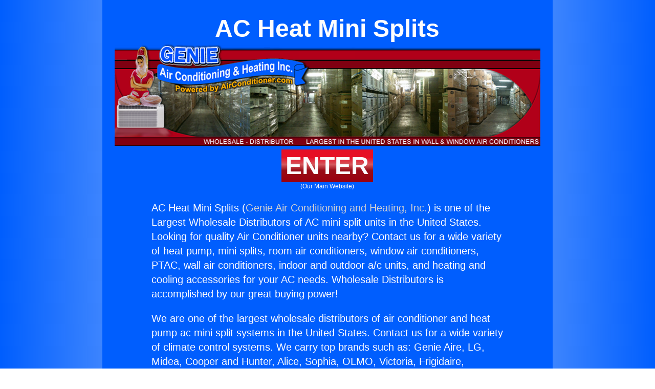

--- FILE ---
content_type: image/svg+xml
request_url: https://acheatminisplits.com/genie-logo-ribbon-2.svg
body_size: 128605
content:
<?xml version="1.0" encoding="UTF-8" standalone="no"?>
<!-- Created with Inkscape (http://www.inkscape.org/) -->

<svg
   width="245.46629mm"
   height="57.436028mm"
   viewBox="0 0 245.46629 57.436027"
   version="1.1"
   id="svg1"
   inkscape:version="1.3 (0e150ed6c4, 2023-07-21)"
   sodipodi:docname="genie-logo-ribbon-2.svg"
   xmlns:inkscape="http://www.inkscape.org/namespaces/inkscape"
   xmlns:sodipodi="http://sodipodi.sourceforge.net/DTD/sodipodi-0.dtd"
   xmlns="http://www.w3.org/2000/svg"
   xmlns:svg="http://www.w3.org/2000/svg">
  <sodipodi:namedview
     id="namedview1"
     pagecolor="#ffffff"
     bordercolor="#000000"
     borderopacity="0.25"
     inkscape:showpageshadow="2"
     inkscape:pageopacity="0.0"
     inkscape:pagecheckerboard="0"
     inkscape:deskcolor="#d1d1d1"
     inkscape:document-units="mm"
     showguides="false"
     inkscape:zoom="0.70710678"
     inkscape:cx="687.30779"
     inkscape:cy="283.54982"
     inkscape:window-width="1920"
     inkscape:window-height="1017"
     inkscape:window-x="-8"
     inkscape:window-y="-8"
     inkscape:window-maximized="1"
     inkscape:current-layer="layer1"
     showgrid="false" />
  <defs
     id="defs1">
    <inkscape:path-effect
       effect="lattice2"
       gridpoint0="-46.024022,126.846"
       gridpoint1="188.95957,126.846"
       gridpoint2="-46.024022,147.05149"
       gridpoint3="188.95957,147.05149"
       gridpoint4="12.721876,146.85"
       gridpoint5="130.21367,106.85"
       gridpoint6="12.721876,167.05"
       gridpoint7="130.21367,127.05"
       gridpoint8x9="71.467774,126.846"
       gridpoint10x11="71.467774,147.05149"
       gridpoint12="-46.024022,131.89737"
       gridpoint13="188.95957,131.89737"
       gridpoint14="-46.024022,142.00012"
       gridpoint15="188.95957,142.00012"
       gridpoint16="12.721876,131.89737"
       gridpoint17="130.21367,131.89737"
       gridpoint18="12.721876,142.00012"
       gridpoint19="130.21367,142.00012"
       gridpoint20x21="71.467774,131.89737"
       gridpoint22x23="71.467774,142.00012"
       gridpoint24x26="-46.024022,136.94875"
       gridpoint25x27="188.95957,136.94875"
       gridpoint28x30="12.721876,136.94875"
       gridpoint29x31="130.21367,136.94875"
       gridpoint32x33x34x35="71.467774,136.94875"
       id="path-effect107"
       is_visible="true"
       lpeversion="1"
       horizontal_mirror="false"
       vertical_mirror="false"
       perimetral="true"
       live_update="false" />
    <inkscape:path-effect
       effect="fillet_chamfer"
       id="path-effect105"
       is_visible="true"
       lpeversion="1"
       nodesatellites_param="F,0,0,1,0,3.3301697,0,1 @ F,0,1,1,0,3.3301697,0,1 @ F,0,0,1,0,0,0,1 @ F,0,0,1,0,0,0,1"
       radius="0"
       unit="px"
       method="auto"
       mode="F"
       chamfer_steps="1"
       flexible="false"
       use_knot_distance="true"
       apply_no_radius="true"
       apply_with_radius="true"
       only_selected="false"
       hide_knots="false" />
    <inkscape:path-effect
       effect="fillet_chamfer"
       id="path-effect6"
       is_visible="true"
       lpeversion="1"
       nodesatellites_param="F,0,0,1,0,0,0,1 @ F,0,0,1,0,0,0,1 @ F,0,0,1,0,0,0,1 @ F,0,0,1,0,0,0,1"
       radius="0"
       unit="px"
       method="auto"
       mode="F"
       chamfer_steps="1"
       flexible="false"
       use_knot_distance="true"
       apply_no_radius="true"
       apply_with_radius="true"
       only_selected="false"
       hide_knots="false" />
    <inkscape:path-effect
       effect="lattice2"
       gridpoint0="-46.024022,126.846"
       gridpoint1="188.95957,126.846"
       gridpoint2="-46.024022,147.05149"
       gridpoint3="188.95957,147.05149"
       gridpoint4="12.721876,146.85"
       gridpoint5="130.21367,106.85"
       gridpoint6="12.721876,167.05"
       gridpoint7="130.21367,127.05"
       gridpoint8x9="71.467774,126.846"
       gridpoint10x11="71.467774,147.05149"
       gridpoint12="-46.024022,131.89737"
       gridpoint13="188.95957,131.89737"
       gridpoint14="-46.024022,142.00012"
       gridpoint15="188.95957,142.00012"
       gridpoint16="12.721876,131.89737"
       gridpoint17="130.21367,131.89737"
       gridpoint18="12.721876,142.00012"
       gridpoint19="130.21367,142.00012"
       gridpoint20x21="71.467774,131.89737"
       gridpoint22x23="71.467774,142.00012"
       gridpoint24x26="-46.024022,136.94875"
       gridpoint25x27="188.95957,136.94875"
       gridpoint28x30="12.721876,136.94875"
       gridpoint29x31="130.21367,136.94875"
       gridpoint32x33x34x35="71.467774,136.94875"
       id="path-effect5"
       is_visible="true"
       lpeversion="1"
       horizontal_mirror="false"
       vertical_mirror="false"
       perimetral="true"
       live_update="false" />
    <inkscape:path-effect
       effect="fillet_chamfer"
       id="path-effect4"
       is_visible="true"
       lpeversion="1"
       nodesatellites_param="F,0,0,1,0,3.3301697,0,1 @ F,0,1,1,0,3.3301697,0,1 @ F,0,0,1,0,0,0,1 @ F,0,0,1,0,0,0,1"
       radius="0"
       unit="px"
       method="auto"
       mode="F"
       chamfer_steps="1"
       flexible="false"
       use_knot_distance="true"
       apply_no_radius="true"
       apply_with_radius="true"
       only_selected="false"
       hide_knots="false" />
    <inkscape:path-effect
       effect="lattice2"
       gridpoint0="20.26,107.80272"
       gridpoint1="205.97451,107.80272"
       gridpoint2="20.263363,133.096"
       gridpoint3="205.97451,133.096"
       gridpoint4="66.69,127.8"
       gridpoint5="159.54672,87.8"
       gridpoint6="66.69115,153.1"
       gridpoint7="159.54672,113.1"
       gridpoint8x9="113.11894,107.80272"
       gridpoint10x11="113.11894,133.096"
       gridpoint12="20.263363,114.12604"
       gridpoint13="205.97451,114.12604"
       gridpoint14="20.263363,126.77268"
       gridpoint15="205.97451,126.77268"
       gridpoint16="66.69115,114.12604"
       gridpoint17="159.54672,114.12604"
       gridpoint18="66.69115,126.77268"
       gridpoint19="159.54672,126.77268"
       gridpoint20x21="113.11894,114.12604"
       gridpoint22x23="113.11894,126.77268"
       gridpoint24x26="20.263363,120.44936"
       gridpoint25x27="205.97451,120.44936"
       gridpoint28x30="66.69115,120.44936"
       gridpoint29x31="159.54672,120.44936"
       gridpoint32x33x34x35="113.11894,120.44936"
       id="path-effect1"
       is_visible="true"
       lpeversion="1"
       horizontal_mirror="false"
       vertical_mirror="false"
       perimetral="true"
       live_update="false" />
    <inkscape:path-effect
       effect="lattice2"
       gridpoint0="20.263363,107.80272"
       gridpoint1="205.97451,107.80272"
       gridpoint2="20.263363,133.096"
       gridpoint3="205.97451,133.096"
       gridpoint4="66.69115,107.80272"
       gridpoint5="159.54672,107.80272"
       gridpoint6="66.69115,133.096"
       gridpoint7="159.54672,133.096"
       gridpoint8x9="113.11894,107.80272"
       gridpoint10x11="113.11894,133.096"
       gridpoint12="20.263363,114.12604"
       gridpoint13="205.97451,114.12604"
       gridpoint14="20.263363,126.77268"
       gridpoint15="205.97451,126.77268"
       gridpoint16="66.69115,114.12604"
       gridpoint17="159.54672,114.12604"
       gridpoint18="66.69115,126.77268"
       gridpoint19="159.54672,126.77268"
       gridpoint20x21="113.11894,114.12604"
       gridpoint22x23="113.11894,126.77268"
       gridpoint24x26="20.263363,120.44936"
       gridpoint25x27="205.97451,120.44936"
       gridpoint28x30="66.69115,120.44936"
       gridpoint29x31="159.54672,120.44936"
       gridpoint32x33x34x35="113.11894,120.44936"
       id="path-effect3"
       is_visible="true"
       lpeversion="1"
       horizontal_mirror="false"
       vertical_mirror="false"
       perimetral="true"
       live_update="false" />
    <inkscape:path-effect
       effect="fillet_chamfer"
       id="path-effect2"
       is_visible="true"
       lpeversion="1"
       nodesatellites_param="F,0,0,1,0,3.984356,0,1 @ F,0,1,1,0,3.984356,0,1 @ F,0,0,1,0,0,0,1 @ F,0,0,1,0,0,0,1"
       radius="0"
       unit="px"
       method="auto"
       mode="F"
       chamfer_steps="1"
       flexible="false"
       use_knot_distance="true"
       apply_no_radius="true"
       apply_with_radius="true"
       only_selected="false"
       hide_knots="false" />
    <inkscape:path-effect
       effect="bend_path"
       id="path-effect32"
       is_visible="true"
       lpeversion="1"
       bendpath="m 75.465161,131.35942 c 23.878427,2.49302 43.630479,2.32921 64.615559,0"
       prop_scale="1"
       scale_y_rel="false"
       vertical="false"
       hide_knot="false"
       bendpath-nodetypes="cc" />
    <inkscape:path-effect
       effect="roughen"
       id="path-effect34"
       is_visible="true"
       lpeversion="1.2"
       global_randomize="0.5;695236748"
       displace_x="0.84;1357682655"
       displace_y="0.4;1"
       method="size"
       max_segment_size="1"
       segments="12"
       handles="along"
       shift_nodes="true"
       fixed_displacement="false"
       spray_tool_friendly="false" />
    <filter
       inkscape:collect="always"
       style="color-interpolation-filters:sRGB"
       id="filter39"
       x="-0.028376386"
       y="-0.099789739"
       width="1.0565867"
       height="1.19958">
      <feGaussianBlur
         inkscape:collect="always"
         stdDeviation="0.35645029"
         id="feGaussianBlur39" />
    </filter>
    <inkscape:path-effect
       effect="bend_path"
       id="path-effect20"
       is_visible="true"
       lpeversion="1"
       bendpath="m 75.465161,131.35942 c 23.878427,2.49302 43.630479,2.32921 64.615559,0"
       prop_scale="1"
       scale_y_rel="false"
       vertical="false"
       hide_knot="false"
       bendpath-nodetypes="cc" />
    <inkscape:path-effect
       effect="roughen"
       id="path-effect26"
       is_visible="true"
       lpeversion="1.2"
       global_randomize="0.5;695236748"
       displace_x="0.84;1357682655"
       displace_y="0.4;1"
       method="size"
       max_segment_size="1"
       segments="12"
       handles="along"
       shift_nodes="true"
       fixed_displacement="false"
       spray_tool_friendly="false" />
    <filter
       inkscape:collect="always"
       style="color-interpolation-filters:sRGB"
       id="filter38"
       x="-0.035072061"
       y="-0.12347477"
       width="1.0699781"
       height="1.24695">
      <feGaussianBlur
         inkscape:collect="always"
         stdDeviation="0.53994837"
         id="feGaussianBlur38" />
    </filter>
    <inkscape:path-effect
       effect="bend_path"
       id="path-effect36"
       is_visible="true"
       lpeversion="1"
       bendpath="m 75.465161,131.35942 c 23.878427,2.49302 43.630479,2.32921 64.615559,0"
       prop_scale="1"
       scale_y_rel="false"
       vertical="false"
       hide_knot="false"
       bendpath-nodetypes="cc" />
    <inkscape:path-effect
       effect="roughen"
       id="path-effect38"
       is_visible="true"
       lpeversion="1.2"
       global_randomize="0.5;695236748"
       displace_x="0.84;1357682655"
       displace_y="0.4;1"
       method="size"
       max_segment_size="1"
       segments="12"
       handles="along"
       shift_nodes="true"
       fixed_displacement="false"
       spray_tool_friendly="false" />
    <filter
       inkscape:collect="always"
       style="color-interpolation-filters:sRGB"
       id="filter34"
       x="-0.020295398"
       y="-0.071204358"
       width="1.0404247"
       height="1.1424092">
      <feGaussianBlur
         inkscape:collect="always"
         stdDeviation="0.13498709"
         id="feGaussianBlur34" />
    </filter>
    <inkscape:path-effect
       effect="bend_path"
       id="path-effect28"
       is_visible="true"
       lpeversion="1"
       bendpath="m 75.465161,131.35942 c 23.878427,2.49302 43.630479,2.32921 64.615559,0"
       prop_scale="1"
       scale_y_rel="false"
       vertical="false"
       hide_knot="false"
       bendpath-nodetypes="cc" />
    <inkscape:path-effect
       effect="roughen"
       id="path-effect30"
       is_visible="true"
       lpeversion="1.2"
       global_randomize="0.5;695236748"
       displace_x="0.84;1357682655"
       displace_y="0.4;1"
       method="size"
       max_segment_size="1"
       segments="12"
       handles="along"
       shift_nodes="true"
       fixed_displacement="false"
       spray_tool_friendly="false" />
    <inkscape:path-effect
       effect="bend_path"
       id="path-effect25"
       is_visible="true"
       lpeversion="1"
       bendpath="m 75.465161,131.35942 c 23.878427,2.49302 43.630479,2.32921 64.615559,0"
       prop_scale="1"
       scale_y_rel="false"
       vertical="false"
       hide_knot="false"
       bendpath-nodetypes="cc" />
    <filter
       inkscape:collect="always"
       style="color-interpolation-filters:sRGB"
       id="filter110"
       x="-0.057924664"
       y="-0.040977802"
       width="1.1158493"
       height="1.0819556">
      <feGaussianBlur
         inkscape:collect="always"
         stdDeviation="0.45683348"
         id="feGaussianBlur110" />
    </filter>
    <filter
       inkscape:collect="always"
       style="color-interpolation-filters:sRGB"
       id="filter111"
       x="-0.0069086633"
       y="-0.045618635"
       width="1.0138173"
       height="1.0912373">
      <feGaussianBlur
         inkscape:collect="always"
         stdDeviation="0.67642605"
         id="feGaussianBlur111" />
    </filter>
  </defs>
  <g
     inkscape:label="Layer 1"
     inkscape:groupmode="layer"
     id="layer1"
     transform="translate(54.024724,-82.837949)">
    <g
       id="g7"
       inkscape:label="ribbon"
       transform="translate(-6.5691883,-17.896314)">
      <g
         id="g110"
         inkscape:label="dropshadow">
        <g
           id="g104"
           inkscape:path-effect="#path-effect107"
           style="display:inline;filter:url(#filter111)"
           inkscape:label="ribbon-copy-dropshadow"
           transform="translate(1.0583333,1.0583333)">
          <path
             id="path103"
             style="fill:#000000;fill-opacity:1;stroke:none;stroke-width:1.15629;stroke-linecap:round;stroke-linejoin:round"
             d="m -46.024022,130.17617 c 0,4.51596 0,13.54515 0,13.54515 0,1.8392 1.490968,3.84247 3.33017,4.41609 20.461255,6.38158 42.28786589,7.97673 68.778625,5.4855 25.337817,-2.38281 51.880956,-8.16215 76.010557,-11.4321 25.56968,-3.4651 44.40558,-3.64132 61.52932,-1.17586 15.70521,2.26123 25.33492,6.03654 25.33492,6.03654 0,-6.7365 0,-20.20549 0,-20.20549 -20.43529,-6.95579 -42.31383,-9.04593 -68.77862,-6.86344 -25.337822,2.08955 -51.880961,7.82117 -76.01056,11.26309 -25.63005,3.65594 -44.34520947,4.17164 -61.529321,2.08009 -15.701075,-1.91105 -25.334921,-5.39351 -25.334921,-5.39351 -1.839202,-0.57379 -3.33017,0.40474 -3.33017,2.24394 z"
             inkscape:path-effect="#path-effect105"
             inkscape:original-d="m -46.024022,126.846 v 20.20549 H 188.95957 V 126.846 Z" />
        </g>
        <path
           id="path100"
           style="display:inline;mix-blend-mode:normal;fill:#000000;fill-opacity:1;stroke:none;stroke-width:0.241293;stroke-linecap:round;stroke-linejoin:round;filter:url(#filter110)"
           inkscape:label="ribbon-end-tail-back"
           d="m 188.90272,126.846 v 1.3963 h 5.2e-4 v 5.13302 c -1.8e-4,1e-5 -3.4e-4,0 -5.2e-4,0 v -5.13302 c -3.59529,0.65988 -11.31517,0.61737 -11.38638,2.42879 h -5.2e-4 -5.1e-4 v 20.19567 h 5.1e-4 v 0.0574 h 0.005 c 0.001,0.0308 -9e-5,0.0612 0.006,0.093 0.0264,0.15706 0.10626,0.32707 0.24702,0.5116 2.3e-4,3.8e-4 8e-4,5.6e-4 0.001,0.001 0.0422,0.0553 0.0914,0.11203 0.1447,0.17001 0.0806,0.0876 0.17677,0.17899 0.2837,0.27286 0.003,0.003 0.006,0.005 0.009,0.008 0.0215,0.0187 0.0437,0.0379 0.0661,0.0568 6.1e-4,5.2e-4 0.001,0.001 0.002,0.002 0.11677,0.0984 0.2427,0.19901 0.38913,0.30438 l 5.1e-4,5.1e-4 c 0.003,0.002 1.58139,1.30582 8.68785,1.25626 7.1129,-0.0496 9.08523,-1.25677 9.08523,-1.25677 l -8.2982,-3.77238 c 0.95624,-0.13551 1.72931,-0.30034 2.16782,-0.5271 0.12032,-0.0622 0.17364,-0.12646 0.18501,-0.19121 h 0.007 v -7.07657 l 5.93866,-8.63823 c 0,0 -1.30558,0.88682 -5.93866,1.16944 v -5.67304 h -0.007 c 0.0322,-0.39 -1.59371,-0.78769 -1.59526,-0.78807 z m 5.2e-4,16.25948 v 3.94601 h -5.2e-4 v -3.9455 z"
           transform="translate(0.52916558,0.52916666)" />
      </g>
      <g
         id="g4"
         inkscape:path-effect="#path-effect5"
         style="display:inline"
         inkscape:label="ribbon-copy">
        <path
           id="rect1"
           style="fill:#0055ff;fill-opacity:1;stroke:#002b80;stroke-width:0.25;stroke-linecap:round;stroke-linejoin:round;stroke-dasharray:none;stroke-opacity:1"
           d="m -46.024022,130.17617 c 0,4.51596 0,13.54515 0,13.54515 0,1.8392 1.490968,3.84247 3.33017,4.41609 20.461255,6.38158 42.28786589,7.97673 68.778625,5.4855 25.337817,-2.38281 51.880956,-8.16215 76.010557,-11.4321 25.56968,-3.4651 44.40558,-3.64132 61.52932,-1.17586 15.70521,2.26123 25.33492,6.03654 25.33492,6.03654 0,-6.7365 0,-20.20549 0,-20.20549 -20.43529,-6.95579 -42.31383,-9.04593 -68.77862,-6.86344 -25.337822,2.08955 -51.880961,7.82117 -76.01056,11.26309 -25.63005,3.65594 -44.34520947,4.17164 -61.529321,2.08009 -15.701075,-1.91105 -25.334921,-5.39351 -25.334921,-5.39351 -1.839202,-0.57379 -3.33017,0.40474 -3.33017,2.24394 z"
           inkscape:path-effect="#path-effect4"
           inkscape:original-d="m -46.024022,126.846 v 20.20549 H 188.95957 V 126.846 Z" />
        <path
           id="text1"
           style="font-style:normal;font-variant:normal;font-weight:normal;font-stretch:normal;font-size:16.9333px;line-height:0.9;font-family:'Helvetica Condensed';-inkscape-font-specification:'Helvetica Condensed, ';letter-spacing:0px;fill:#ffffff;stroke:none;stroke-width:1;stroke-linecap:round;stroke-linejoin:round"
           d="m -12.136684,136.99846 c -1.373006,-0.12136 -2.375256,0.16169 -3.009636,0.87132 -0.628383,0.70414 -0.942578,2.05372 -0.942578,4.05438 0,0.89579 0,2.68685 0,2.68685 0,1.86288 0.300414,3.23435 0.901237,4.10916 0.605616,0.86886 1.687442,1.38694 3.241146,1.52238 1.316932,0.1148 2.2466716,-0.24384 2.7863931,-1.05393 0.5401893,-0.81078 0.8102864,-1.95666 0.8102864,-3.43369 -0.791152,-0.0518 -2.3729815,-0.17215 -2.3729815,-0.17215 0,1.04166 -0.09922,1.76961 -0.297656,2.18333 -0.19841,0.40814 -0.507147,0.59499 -0.926042,0.55847 -0.55116,-0.048 -0.97295,-0.28872 -1.265039,-0.71875 -0.286631,-0.42957 -0.429948,-1.11893 -0.429948,-2.06689 0,-1.37262 0,-4.11705 0,-4.11705 0,-1.76366 0.559487,-2.5879 1.67845,-2.4902 0.446524,0.039 0.749613,0.25384 0.909506,0.6473 0.159852,0.39335 0.239778,0.98115 0.239778,1.76378 0.777369,0.0624 2.3316409,0.17073 2.3316409,0.17073 0,-1.44397 -0.2866337,-2.52868 -0.8598959,-3.25852 -0.5737991,-0.73052 -1.504284,-1.14246 -2.794661,-1.25652 z m 92.248632,-8.48742 c -0.848844,0.14215 -1.546185,0.49931 -2.091862,1.07074 -0.545701,0.57146 -0.818554,1.28993 -0.818554,2.1551 0,0.50147 0.129536,1.02512 0.388606,1.57102 0.195721,0.33625 0.587045,1.00861 0.587045,1.00861 -1.587496,1.36421 -2.38125,2.81079 -2.38125,4.33724 0,1.08559 0.314194,1.93877 0.942578,2.55986 0.633928,0.62018 1.466204,0.84319 2.497005,0.67003 1.124464,-0.1889 2.080852,-0.7039 2.869076,-1.54564 0.154371,0.26374 0.46302,0.79113 0.46302,0.79113 0.851798,-0.14111 2.554883,-0.42037 2.554883,-0.42037 -0.507219,-0.76872 -1.521354,-2.30459 -1.521354,-2.30459 0.749651,-1.27525 1.124479,-2.75543 1.124479,-4.4417 -0.631268,0.10336 -1.893424,0.31168 -1.893424,0.31168 0,0.30309 -0.03032,0.64425 -0.09095,1.02351 -0.05512,0.37833 -0.157097,0.82229 -0.305924,1.3319 -0.523759,-0.81986 -1.570964,-2.45813 -1.570964,-2.45813 1.295352,-1.05389 1.943034,-2.20766 1.943034,-3.46409 0,-0.777 -0.261829,-1.36749 -0.785482,-1.77095 -0.518141,-0.4099 -1.154797,-0.55181 -1.909962,-0.42535 z m -110.463541,6.01644 c 0,0.66981 0,2.00904 0,2.00904 0.733263,0.15643 2.199349,0.45111 2.199349,0.45111 0,-0.66981 0,-2.00903 0,-2.00903 -0.733116,-0.14439 -1.466233,-0.29472 -2.199349,-0.45112 z m 49.394401,2.83345 c 0,0.66972 0,2.00875 0,2.00875 0.733263,-0.0503 2.199349,-0.15998 2.199349,-0.15998 0,-0.66971 0,-2.00874 0,-2.00874 -0.733116,0.0564 -1.466233,0.10973 -2.199349,0.15997 z m 9.409245,-0.80625 c 0,0.66971 0,2.00871 0,2.00871 0.733263,-0.0746 2.199349,-0.23137 2.199349,-0.23137 0,-0.6697 0,-2.0087 0,-2.0087 -0.733116,0.0796 -1.466233,0.15677 -2.199349,0.23136 z m 21.637955,-2.82198 c 0,0.66969 0,2.00866 0,2.00866 0.733263,-0.11242 2.199349,-0.34088 2.199349,-0.34088 0,-0.66968 0,-2.00865 0,-2.00865 -0.733116,0.11481 -1.466233,0.22848 -2.199349,0.34087 z m 73.380532,-10.63705 c 0,0.66971 0,2.00874 0,2.00874 0.73326,-0.0515 2.19935,-0.14496 2.19935,-0.14496 0,-0.66972 0,-2.00875 0,-2.00875 -0.73312,0.0451 -1.46623,0.0935 -2.19935,0.14497 z m -161.288344,9.64865 c -1.014439,3.95846 -3.042709,11.83537 -3.042709,11.83537 0.851798,0.25259 2.554883,0.73071 2.554883,0.73071 0.21226,-1.02207 0.636654,-3.06724 0.636654,-3.06724 0.920713,0.24897 2.761588,0.71623 2.761588,0.71623 0.209504,1.13259 0.628386,3.39552 0.628386,3.39552 0.851798,0.20737 2.554883,0.59665 2.554883,0.59665 -0.970333,-4.45098 -2.910417,-13.38306 -2.910417,-13.38306 -1.061089,-0.26134 -2.122179,-0.53593 -3.183268,-0.82418 z m 52.280013,4.91345 c 0,1.37251 0,4.11672 0,4.11672 -0.3419,-0.77683 -0.997556,-1.14058 -1.967839,-1.10027 -0.711121,0.0296 -1.26774,0.3057 -1.670182,0.83204 -0.396874,0.52057 -0.595313,1.42762 -0.595313,2.72272 0,1.08589 0,3.25703 0,3.25703 0,1.23448 0.201195,2.08538 0.603581,2.55108 0.407822,0.46541 0.98951,0.6844 1.744597,0.65274 0.870827,-0.0365 1.499396,-0.5085 1.885156,-1.40935 0,0.35829 0,1.07465 0,1.07465 0.733263,-0.0367 2.199349,-0.12006 2.199349,-0.12006 0,-4.23328 0,-12.6973 0,-12.6973 -0.733116,0.0433 -1.466233,0.0834 -2.199349,0.12 z m 76.935872,-10.7138 c 0,4.23308 0,12.69665 0,12.69665 0.791152,-0.12304 2.372982,-0.36475 2.372982,-0.36475 0,-1.94015 0,-5.81931 0,-5.81931 1.105408,-0.16783 3.31556,-0.49387 3.31556,-0.49387 0,1.94017 0,5.81933 0,5.81933 0.791152,-0.11546 2.372982,-0.34082 2.372982,-0.34082 0,-4.23309 0,-12.69675 0,-12.69675 -0.791152,0.11176 -2.372982,0.34086 -2.372982,0.34086 0,1.67284 0,5.01751 0,5.01751 -1.105408,0.16134 -3.31556,0.49388 -3.31556,0.49388 0,-1.67284 0,-5.0175 0,-5.0175 -0.790994,0.1201 -1.581988,0.24174 -2.372982,0.36477 z m 57.885869,-4.14193 c 0,4.23353 0,12.69806 0,12.69806 0.79115,0.0426 2.37299,0.14402 2.37299,0.14402 0,-4.23356 0,-12.69816 0,-12.69816 -0.791,-0.0535 -1.58199,-0.10141 -2.37299,-0.14392 z M 23.639943,137.55994 c 0,0.88192 0,2.64524 0,2.64524 -0.297716,0.0255 -0.892969,0.075 -0.892969,0.075 0,0.53742 0,1.61194 0,1.61194 0.297716,-0.0245 0.892969,-0.075 0.892969,-0.075 0,2.11937 0,6.35682 0,6.35682 0,0.61722 0.168122,1.0411 0.504362,1.27073 0.336169,0.22958 0.826896,0.31579 1.471745,0.25617 0.402376,-0.0372 0.785493,-0.0982 1.149284,-0.18286 0,-0.57049 0,-1.71112 0,-1.71112 -0.115753,0.0276 -0.220489,0.046 -0.314193,0.0549 -0.29764,0.0283 -0.47406,-0.0213 -0.529167,-0.14845 -0.05512,-0.12711 -0.08268,-0.25405 -0.08268,-0.3808 0,-1.90439 0,-5.71203 0,-5.71203 0.308742,-0.0288 0.926042,-0.0877 0.926042,-0.0877 0,-0.53742 0,-1.61193 0,-1.61193 -0.308742,0.0297 -0.926042,0.0877 -0.926042,0.0877 0,-0.88192 0,-2.64523 0,-2.64523 -0.733117,0.0683 -1.466234,0.1339 -2.199351,0.19663 z m 95.018487,-13.52945 c 0,0.88193 0,2.64524 0,2.64524 -0.29772,0.0262 -0.89297,0.0798 -0.89297,0.0798 0,0.53742 0,1.61193 0,1.61193 0.29772,-0.0271 0.89297,-0.0798 0.89297,-0.0798 0,2.11937 0,6.35682 0,6.35682 0,0.61722 0.16812,1.04043 0.50436,1.2705 0.33634,0.23013 0.82674,0.31782 1.47175,0.26571 0.40239,-0.0325 0.78548,-0.0874 1.14928,-0.16482 0,-0.57049 0,-1.71114 0,-1.71114 -0.11575,0.0254 -0.22048,0.0418 -0.31419,0.049 -0.29767,0.0231 -0.47402,-0.0288 -0.52917,-0.15674 -0.0551,-0.12788 -0.0827,-0.25517 -0.0827,-0.38192 0,-1.9044 0,-5.71207 0,-5.71207 0.30874,-0.0247 0.92604,-0.0725 0.92604,-0.0725 0,-0.53742 0,-1.61194 0,-1.61194 -0.30874,0.0236 -0.92604,0.0725 -0.92604,0.0725 0,-0.88193 0,-2.64525 0,-2.64525 -0.73311,0.0587 -1.46622,0.12024 -2.19933,0.18464 z m -38.604359,6.1765 c 0.242533,-0.0406 0.440973,0.0199 0.595312,0.18144 0.15434,0.16158 0.231511,0.39117 0.231511,0.68875 0,0.48494 -0.325219,1.03509 -0.975651,1.65108 -0.148828,-0.25059 -0.297657,-0.51769 -0.446485,-0.8013 -0.148827,-0.28914 -0.223242,-0.54114 -0.223242,-0.75605 0,-0.55107 0.272853,-0.87252 0.818555,-0.96392 z m -116.284375,5.33957 c 0.319769,1.82215 0.959114,5.46166 0.959114,5.46166 -0.675374,-0.1697 -2.025716,-0.5253 -2.025716,-0.5253 8.99e-4,-0.004 1.065703,-4.9322 1.066602,-4.93636 z m 14.824935,3.54832 c -0.567801,-0.0845 -1.036235,0.0161 -1.405599,0.30474 -0.369327,0.28866 -0.67247,0.7104 -0.909505,1.26658 0,-0.5623 0,-1.68656 0,-1.68656 -0.71121,-0.11735 -2.133204,-0.36813 -2.133204,-0.36813 0,3.17537 0,9.52419 0,9.52419 0.733263,0.1321 2.199349,0.37894 2.199349,0.37894 0,-1.86882 0,-5.60533 0,-5.60533 0,-1.06926 0.59256,-1.50276 1.77767,-1.32247 0.14883,0.0226 0.305922,0.0543 0.471289,0.0957 0,-0.86257 0,-1.72513 0,-2.58769 z m 18.0743486,1.64151 c -1.1358181,-0.0418 -1.9813025,0.20057 -2.5383463,0.74012 -0.5567258,0.53923 -0.8350912,1.75205 -0.8350912,3.64243 0,0.36657 0,1.0995 0,1.0995 0,1.68096 0.2342679,2.84638 0.7027995,3.49342 0.4680093,0.64081 1.3592719,0.99582 2.670638,1.04401 1.2672609,0.0466 2.1392472,-0.2399 2.61276046,-0.84029 0.47404373,-0.60106 0.71106771,-1.81779 0.71106771,-3.64751 0,-0.38035 0,-1.14082 0,-1.14082 0,-1.67541 -0.25907272,-2.81505 -0.77721354,-3.42213 -0.51306513,-0.60748 -1.36106883,-0.92513 -2.54661463,-0.96873 z m 9.4671224,0.1106 c -0.9316564,0.0115 -1.6094444,0.45462 -2.0339843,1.3376 0,-0.3583 0,-1.07467 0,-1.07467 -0.733263,0.002 -2.199349,-0.007 -2.199349,-0.007 0,3.17508 0,9.52332 0,9.52332 0.733263,0.006 2.199349,0.007 2.199349,0.007 0,-2.12773 0,-6.38191 0,-6.38191 0,-1.13529 0.3638042,-1.70282 1.0914062,-1.70843 0.3583156,-0.003 0.6035544,0.11293 0.7358724,0.34845 0.1378034,0.23543 0.2067057,0.63134 0.2067057,1.18797 0,2.18008 0,6.53894 0,6.53894 0.733263,-0.009 2.199349,-0.0387 2.199349,-0.0387 0,-2.45567 0,-7.36556 0,-7.36556 0,-0.7936 -0.2039509,-1.38662 -0.611849,-1.78082 -0.4024489,-0.39988 -0.9314927,-0.59423 -1.5875,-0.58615 z m 30.046745,-2.21734 c -1.135634,0.14099 -1.981487,0.52489 -2.538347,1.15795 -0.556725,0.63291 -0.835091,1.8935 -0.835091,3.78371 0,0.36654 0,1.0994 0,1.0994 0,1.6808 0.234268,2.80587 0.7028,3.3738 0.4683,0.56214 1.35898,0.76662 2.670638,0.60376 1.267524,-0.15739 2.138984,-0.57738 2.61276,-1.25067 0.474044,-0.67367 0.711068,-1.92589 0.711068,-3.75546 0,-0.38032 0,-1.14073 0,-1.14073 0,-1.67527 -0.259073,-2.77594 -0.777214,-3.30345 -0.512847,-0.52846 -1.361286,-0.71548 -2.546614,-0.56831 z m 9.467122,-1.28194 c -0.931588,0.1356 -1.609513,0.67273 -2.033984,1.61459 0,-0.35827 0,-1.07459 0,-1.07459 -0.733263,0.10377 -2.199349,0.30613 -2.199349,0.30613 0,3.17483 0,9.52258 0,9.52258 0.733263,-0.10032 2.199349,-0.30616 2.199349,-0.30616 0,-2.12756 0,-6.38143 0,-6.38143 0,-1.13521 0.363804,-1.75391 1.091406,-1.85849 0.3583,-0.0515 0.60357,0.0314 0.735872,0.24914 0.137804,0.21697 0.206706,0.60369 0.206706,1.16028 0,2.17993 0,6.53848 0,6.53848 0.733263,-0.10674 2.199349,-0.32465 2.199349,-0.32465 0,-2.45551 0,-7.36506 0,-7.36506 0,-0.79355 -0.203951,-1.36084 -0.611849,-1.70256 -0.402414,-0.34806 -0.931528,-0.47374 -1.5875,-0.37826 z m 13.171289,-2.05472 c -0.931565,0.15306 -1.609536,0.70412 -2.033984,1.65472 0,-0.35827 0,-1.07459 0,-1.07459 -0.733263,0.11897 -2.199349,0.35408 -2.199349,0.35408 0,3.1748 0,9.52247 0,9.52247 0.733263,-0.11709 2.199349,-0.3541 2.199349,-0.3541 0,-2.12754 0,-6.38136 0,-6.38136 0,-1.13519 0.363804,-1.76163 1.091406,-1.88051 0.358295,-0.0585 0.603575,0.0197 0.735873,0.23493 0.137803,0.21435 0.206705,0.59979 0.206705,1.15637 0,2.17991 0,6.53841 0,6.53841 0.733263,-0.12048 2.199349,-0.3635 2.199349,-0.3635 0,-2.45549 0,-7.365 0,-7.365 0,-0.79354 -0.203951,-1.3575 -0.611849,-1.6922 -0.402402,-0.34113 -0.931539,-0.4575 -1.5875,-0.34972 z m 6.54017,-1.09115 c -0.771703,0.1303 -1.344964,0.47743 -1.719792,1.04185 -0.369313,0.5635 -0.553971,1.44032 -0.553971,2.63062 0,1.14645 0,3.43865 0,3.43865 0,2.19324 0.722096,3.16919 2.166276,2.92541 0.953579,-0.16096 1.642642,-0.7132 2.067057,-1.65582 0,0.39134 0,1.17377 0,1.17377 0,0.99743 -0.344512,1.55464 -1.033529,1.67124 -0.03308,0.006 -0.09922,0.0168 -0.09922,0.0168 -0.485068,0.0821 -0.741384,-0.0538 -0.768945,-0.4073 -0.733263,0.12383 -2.199349,0.37019 -2.199349,0.37019 0.03858,0.68237 0.283877,1.16753 0.735873,1.45523 0.451987,0.28219 1.256782,0.32583 2.414323,0.1299 1.063803,-0.18006 1.854879,-0.60661 2.372981,-1.27875 0.518141,-0.6777 0.777214,-1.58971 0.777214,-2.73592 0,-3.07831 0,-9.2331 0,-9.2331 -0.766343,0.13034 -2.298568,0.39042 -2.298568,0.39042 0,0.36102 0,1.08284 0,1.08284 -0.314208,-0.83399 -0.934297,-1.17237 -1.86035,-1.01602 z M 104.7182,127.9583 c -2.15525,0.27875 -3.23288,1.61538 -3.23288,3.985 0,0.86261 0,2.5873 0,2.5873 0,1.38319 0.28112,2.33638 0.84336,2.86115 0.56246,0.52498 1.45224,0.7056 2.67064,0.54888 2.03398,-0.26162 3.05097,-1.5268 3.05097,-3.81928 -0.73326,0.0885 -2.19934,0.27191 -2.19934,0.27191 0,0.14883 0,0.44638 0,0.44638 0,0.87069 -0.34452,1.3492 -1.03353,1.43813 -0.3969,0.0512 -0.68625,-0.0321 -0.86817,-0.25073 -0.17639,-0.21933 -0.26458,-0.58792 -0.26458,-1.10593 0,-0.45748 0,-1.37218 0,-1.37218 1.4555,-0.19188 4.36562,-0.55179 4.36562,-0.55179 0,-0.4878 0,-1.46311 0,-1.46311 0,-1.6808 -0.28112,-2.73281 -0.84335,-3.15412 -0.56212,-0.42122 -1.39195,-0.56347 -2.48874,-0.42161 z m 8.47493,-1.00027 c -1.13523,0.12014 -1.97913,0.44113 -2.53007,0.95528 -0.54571,0.50826 -0.81856,1.32821 -0.81856,2.45793 0.70018,-0.0811 2.10013,-0.23672 2.10013,-0.23672 0,-0.52904 0.0827,-0.89634 0.24805,-1.10171 0.17081,-0.2059 0.50166,-0.33566 0.99219,-0.38759 0.39132,-0.0414 0.65323,-0.002 0.78548,0.11621 0.1378,0.11801 0.2067,0.33964 0.2067,0.66479 0,0.34167 -0.12402,0.61611 -0.37207,0.82374 -0.2482,0.20226 -0.65303,0.43997 -1.21543,0.71552 -1.01939,0.52844 -1.74495,1.04121 -2.17454,1.53074 -0.42444,0.48929 -0.63666,1.16437 -0.63666,2.02405 0,1.89021 0.84061,2.73467 2.52181,2.55219 0.35829,-0.0389 0.7028,-0.17488 1.03353,-0.40815 0.33624,-0.23933 0.66422,-0.61505 0.98392,-1.12719 -0.0221,0.13452 -0.0331,0.24311 -0.0331,0.32577 0,0.29207 0.0441,0.5383 0.13229,0.73872 0.70018,-0.0714 2.10013,-0.20706 2.10013,-0.20706 -0.11575,-0.38026 -0.17363,-0.80731 -0.17363,-1.28124 0,-1.92092 0,-5.76162 0,-5.76162 0,-0.96991 -0.24805,-1.64084 -0.74414,-2.01095 -0.49035,-0.37049 -1.29284,-0.50052 -2.40606,-0.38271 0,0 3e-5,0 3e-5,0 z m 19.00866,-1.36935 c -0.93144,0.0315 -1.60966,0.50089 -2.03398,1.40056 0,-0.35828 0,-1.07465 0,-1.07465 -0.73326,0.0314 -2.19935,0.10445 -2.19935,0.10445 0,3.17498 0,9.52301 0,9.52301 0.73326,-0.0382 2.19935,-0.1044 2.19935,-0.1044 0,-2.12768 0,-6.38177 0,-6.38177 0,-1.13526 0.3638,-1.71935 1.0914,-1.74699 0.35827,-0.0136 0.60361,0.0964 0.73588,0.32871 0.1378,0.2322 0.2067,0.6267 0.2067,1.18331 0,2.18006 0,6.53887 0,6.53887 0.73326,-0.0248 2.19935,-0.0633 2.19935,-0.0633 0,-2.45568 0,-7.36556 0,-7.36556 0,-0.7936 -0.20395,-1.387 -0.61185,-1.77848 -0.40233,-0.39709 -0.9316,-0.58596 -1.5875,-0.5638 z m 6.54017,-0.12144 c -0.77158,0.002 -1.34508,0.25884 -1.71979,0.76442 -0.36931,0.50566 -0.55397,1.35446 -0.55397,2.54485 0,1.14654 0,3.43893 0,3.43893 0,2.19342 0.72209,3.2762 2.16627,3.2714 0.95372,-0.003 1.64251,-0.43432 2.06706,-1.30231 0,0.39137 0,1.17388 0,1.17388 0,0.99752 -0.34451,1.49293 -1.03353,1.49166 -0.0331,-6e-5 -0.0992,-1.6e-4 -0.0992,-1.6e-4 -0.48506,-6.6e-4 -0.74138,-0.17873 -0.76894,-0.53689 -0.73326,0.002 -2.19935,0.0174 -2.19935,0.0174 0.0386,0.68838 0.28388,1.21113 0.73587,1.57048 0.45264,0.35433 1.25614,0.52563 2.41433,0.52826 1.06407,0.002 1.85461,-0.27954 2.37298,-0.85649 0.51814,-0.5822 0.77721,-1.44489 0.77721,-2.59121 0,-3.07862 0,-9.23403 0,-9.23403 -0.76634,-0.0142 -2.29857,-0.0288 -2.29857,-0.0288 0,0.36106 0,1.08295 0,1.08295 -0.31407,-0.88903 -0.93443,-1.33701 -1.86035,-1.3344 0,0 -2e-5,0 -2e-5,0 z m 19.33112,0.96452 c -0.93139,-0.0999 -1.60971,0.27635 -2.03398,1.11782 0,-0.35831 0,-1.07473 0,-1.07473 -0.73326,-0.0692 -2.19935,-0.19248 -2.19935,-0.19248 0,3.1752 0,9.52368 0,9.52368 0.73326,0.0592 2.19935,0.19255 2.19935,0.19255 0,-2.12783 0,-6.38223 0,-6.38223 0,-1.13535 0.3638,-1.66997 1.0914,-1.59633 0.35826,0.0363 0.60361,0.18076 0.73588,0.43169 0.1378,0.2516 0.2067,0.65585 0.2067,1.21251 0,2.18023 0,6.53936 0,6.53936 0.73326,0.0786 2.19935,0.25151 2.19935,0.25151 0,-2.45586 0,-7.36613 0,-7.36613 0,-0.79366 -0.20395,-1.41684 -0.61185,-1.86711 -0.40231,-0.45504 -0.93162,-0.71979 -1.5875,-0.79011 z m 6.99492,0.91096 c -1.97885,-0.30444 -2.96829,0.69788 -2.96829,2.94659 0,1.05567 0,3.16638 0,3.16638 0,2.32035 1.00597,3.60448 3.0179,3.91477 2.01193,0.3103 3.01791,-0.5306 3.01791,-2.58644 0,-0.29493 0,-0.88462 0,-0.88462 -0.73326,-0.12866 -2.19935,-0.36873 -2.19935,-0.36873 0,0.25909 0,0.77713 0,0.77713 0,1.00312 -0.25356,1.46346 -0.76068,1.38505 -0.58429,-0.0904 -0.87643,-0.63442 -0.87643,-1.63753 0,-1.09151 0,-3.27388 0,-3.27388 0,-0.11026 0,-0.3307 0,-0.3307 0,-1.02516 0.28112,-1.49679 0.84336,-1.41 0.52916,0.0817 0.79375,0.40857 0.79375,0.97627 0,0.34454 0,1.03343 0,1.03343 0.73326,0.11725 2.19935,0.36871 2.19935,0.36871 0,-0.26461 0,-0.79368 0,-0.79368 0,-0.84329 -0.25632,-1.56139 -0.76895,-2.15007 -0.51232,-0.59384 -1.27913,-0.97585 -2.29857,-1.13268 z m -195.419593,10.38434 c 0,3.17543 0,9.52436 0,9.52436 0.733263,0.15639 2.199349,0.45101 2.199349,0.45101 0,-3.17539 0,-9.52427 0,-9.52427 -0.733116,-0.14438 -1.466233,-0.2947 -2.199349,-0.4511 z m 49.394401,2.83298 c 0,3.17495 0,9.52292 0,9.52292 0.733263,-0.0503 2.199349,-0.16002 2.199349,-0.16002 0,-3.17493 0,-9.52288 0,-9.52288 -0.733116,0.0564 -1.466233,0.10973 -2.199349,0.15998 z m 9.409245,-0.80631 c 0,3.17489 0,9.52276 0,9.52276 0.733263,-0.0746 2.199349,-0.23141 2.199349,-0.23141 0,-3.17487 0,-9.52272 0,-9.52272 -0.733116,0.0796 -1.466233,0.15677 -2.199349,0.23137 z m 21.637955,-2.82206 c 0,3.1748 0,9.52249 0,9.52249 0.733263,-0.11242 2.199349,-0.3409 2.199349,-0.3409 0,-3.17479 0,-9.52247 0,-9.52247 -0.733116,0.11481 -1.466233,0.22848 -2.199349,0.34088 z m 73.380532,-10.63692 c 0,3.17495 0,9.52292 0,9.52292 0.73326,-0.0515 2.19935,-0.14491 2.19935,-0.14491 0,-3.17495 0,-9.52296 0,-9.52296 -0.73312,0.0451 -1.46623,0.0935 -2.19935,0.14495 z m -126.7684874,16.1293 c 0.727602,0.0266 1.0914062,0.54369 1.0914062,1.55775 0,1.17138 0,3.51342 0,3.51342 0,0.62277 -0.071658,1.04499 -0.2149739,1.2664 -0.1377357,0.22148 -0.4382854,0.3251 -0.901237,0.3081 -0.4464188,-0.0164 -0.7552298,-0.13126 -0.9260417,-0.34225 -0.1708762,-0.21107 -0.2563151,-0.65022 -0.2563151,-1.31709 0,-1.16862 0,-3.50517 0,-3.50517 0,-0.54561 0.093707,-0.93278 0.2811198,-1.16195 0.1929691,-0.22898 0.5015629,-0.33474 0.9260417,-0.31921 z m 16.6935544,-0.10268 c 0.711066,-0.0323 1.066602,0.51948 1.066602,1.66026 0,1.01423 0,3.04207 0,3.04207 0,1.26202 -0.363804,1.91209 -1.091406,1.94509 -0.628384,0.0285 -0.942579,-0.45792 -0.942579,-1.45541 0,-1.14652 0,-3.43889 0,-3.43889 0,-0.14331 0,-0.42985 0,-0.42985 0,-0.85422 0.322463,-1.29396 0.967383,-1.32327 z m 22.820313,-2.00953 c 0.727602,-0.0904 1.091406,0.36986 1.091406,1.38384 0,1.17127 0,3.51312 0,3.51312 0,0.62272 -0.07166,1.05617 -0.214974,1.30025 -0.13777,0.24332 -0.43825,0.39439 -0.901237,0.45189 -0.446453,0.0554 -0.755195,-0.009 -0.926042,-0.19198 -0.170876,-0.1831 -0.256315,-0.60814 -0.256315,-1.27495 0,-1.16852 0,-3.50486 0,-3.50486 0,-0.54557 0.09371,-0.94814 0.28112,-1.20794 0.192945,-0.26049 0.501587,-0.41663 0.926042,-0.46937 z m 30.005403,-4.56908 c 0.666969,-0.11285 1.000456,0.42018 1.000456,1.59946 0,0.99487 0,2.98402 0,2.98402 0,1.26193 -0.338999,1.95046 -1.016992,2.06517 -0.611847,0.10353 -0.917774,-0.3932 -0.917774,-1.48981 0,-1.10511 0,-3.31467 0,-3.31467 0,-0.15157 0,-0.45462 0,-0.45462 0,-0.82109 0.311439,-1.28416 0.93431,-1.38955 z M 104.7182,129.6446 c 0.40788,-0.0528 0.69731,-0.001 0.86816,0.15316 0.17639,0.14841 0.26459,0.44314 0.26459,0.884 0,0.30039 0,0.901 0,0.901 -0.72224,0.0914 -2.16628,0.27987 -2.16628,0.27987 0,-0.19291 0,-0.57862 0,-0.57862 0,-0.54006 0.0689,-0.93491 0.20671,-1.18446 0.13778,-0.24951 0.41343,-0.40149 0.82682,-0.45495 z m 34.88366,-2.49152 c 0.66697,9.9e-4 1.00045,0.59372 1.00045,1.77311 0,0.99497 0,2.9843 0,2.9843 0,1.26206 -0.339,1.88999 -1.01699,1.88902 -0.61185,-8.7e-4 -0.91777,-0.54756 -0.91777,-1.64427 0,-1.1052 0,-3.31495 0,-3.31495 0,-0.15159 0,-0.45467 0,-0.45467 0,-0.82116 0.31144,-1.23347 0.93431,-1.23254 z m -60.415953,8.64685 c 0.66986,1.05595 2.009179,3.16845 2.009179,3.16845 -0.479554,0.52631 -1.000458,0.83659 -1.562695,0.93091 -0.490584,0.0823 -0.890209,-0.0902 -1.198893,-0.51759 -0.303168,-0.42837 -0.454753,-0.91253 -0.454753,-1.45257 0,-0.45738 0.137805,-0.88568 0.413412,-1.28479 0.275607,-0.40461 0.540191,-0.68608 0.79375,-0.84441 z m 34.958073,-4.17975 c 0,0.69726 0,2.09137 0,2.09137 0,0.98644 -0.37207,1.5173 -1.11621,1.59642 -0.70004,0.0744 -1.05007,-0.29448 -1.05007,-1.11007 0,-0.39127 0.0551,-0.68664 0.16537,-0.88604 0.11021,-0.20483 0.34454,-0.43988 0.7028,-0.7041 0.4327,-0.33006 0.86541,-0.65926 1.29811,-0.98758 z m 56.35625,4.20245 c 0,0.74423 0,2.23225 0,2.23225 0.74429,0.14334 2.23242,0.44834 2.23242,0.44834 0,-0.74423 0,-2.23226 0,-2.23226 -0.74414,-0.15562 -1.48828,-0.30501 -2.23242,-0.44833 z"
           inkscape:original-d="m -12.136684,129.97139 c -1.372522,0 -2.37574,0.38861 -3.009636,1.16583 -0.628383,0.77169 -0.942578,2.15801 -0.942578,4.15891 v 2.68718 c 0,1.8631 0.300414,3.19981 0.901237,4.01009 0.606335,0.80477 1.686723,1.20716 3.241146,1.20716 1.3174,0 2.2462037,-0.42444 2.7863931,-1.27331 0.5401893,-0.84886 0.8102864,-2.01194 0.8102864,-3.48919 h -2.3729815 c 0,1.0418 -0.09922,1.77767 -0.297656,2.20762 -0.198437,0.42443 -0.50712,0.63665 -0.926042,0.63665 -0.551214,0 -0.972896,-0.20119 -1.265039,-0.60358 -0.286631,-0.40238 -0.429948,-1.07763 -0.429948,-2.02571 v -4.11758 c 0,-1.76389 0.559487,-2.64584 1.67845,-2.64584 0.446483,0 0.749654,0.19017 0.909506,0.57051 0.159852,0.38034 0.239778,0.96187 0.239778,1.7446 h 2.3316409 c 0,-1.44418 -0.2866337,-2.51079 -0.8598959,-3.19981 -0.5732622,-0.68901 -1.504821,-1.03353 -2.794661,-1.03353 z m 92.248632,0 c -0.848869,0 -1.54616,0.23978 -2.091862,0.71934 -0.545701,0.47956 -0.818554,1.15204 -0.818554,2.01745 0,0.5016 0.129536,1.04731 0.388606,1.63711 l 0.587045,1.10794 c -1.587496,1.09692 -2.38125,2.40882 -2.38125,3.93568 0,1.08589 0.314194,1.99264 0.942578,2.72025 0.633896,0.7276 1.466236,1.0914 2.497005,1.0914 1.124476,0 2.08084,-0.35553 2.869076,-1.0666 l 0.46302,0.86816 h 2.554883 l -1.521354,-2.55488 c 0.749651,-1.15204 1.124479,-2.57142 1.124479,-4.25814 h -1.893424 c 0,0.30317 -0.03032,0.63941 -0.09095,1.00873 -0.05512,0.36931 -0.157097,0.7965 -0.305924,1.28157 l -1.570964,-2.72024 c 1.295352,-0.83785 1.943034,-1.88516 1.943034,-3.14193 0,-0.77721 -0.261829,-1.41111 -0.785482,-1.90169 -0.51814,-0.4961 -1.154798,-0.74415 -1.909962,-0.74415 z m -110.463541,0.23978 v 2.00918 h 2.199349 v -2.00918 z m 49.394401,0 v 2.00918 h 2.199349 v -2.00918 z m 9.409245,0 v 2.00918 h 2.199349 v -2.00918 z m 21.637955,0 v 2.00918 h 2.199349 v -2.00918 z m 73.380532,0 v 2.00918 h 2.19935 v -2.00918 z m -161.288344,0.0248 -3.042709,12.7 h 2.554883 l 0.636654,-3.24115 h 2.761588 l 0.628386,3.24115 h 2.554883 l -2.910417,-12.7 z m 52.280013,0 v 4.11758 c -0.341753,-0.79375 -0.997703,-1.19063 -1.967839,-1.19063 -0.711065,0 -1.267796,0.25632 -1.670182,0.76895 -0.396874,0.50711 -0.595313,1.40836 -0.595313,2.70371 v 3.25768 c 0,1.23472 0.201195,2.09186 0.603581,2.57142 0.407898,0.47955 0.989434,0.71934 1.744597,0.71934 0.870917,0 1.499306,-0.44098 1.885156,-1.32292 v 1.07487 h 2.199349 v -12.7 z m 76.935872,0 v 12.7 h 2.372982 v -5.82084 h 3.31556 v 5.82084 h 2.372982 v -12.7 h -2.372982 v 5.01881 h -3.31556 v -5.01881 z m 57.885869,0 v 12.7 h 2.37299 v -12.7 z m -125.644007,0.52916 v 2.64584 h -0.892969 v 1.6123 h 0.892969 v 6.35827 c 0,0.61736 0.168122,1.05558 0.504362,1.31465 0.33624,0.25907 0.826825,0.38861 1.471745,0.38861 0.402386,0 0.785483,-0.0248 1.149284,-0.0744 v -1.71152 c -0.115755,0.0165 -0.220487,0.0248 -0.314193,0.0248 -0.297655,0 -0.474045,-0.0661 -0.529167,-0.19843 -0.05512,-0.1323 -0.08268,-0.26183 -0.08268,-0.38861 v -5.71335 h 0.926042 v -1.6123 h -0.926042 v -2.64584 z m 95.018487,0 v 2.64584 h -0.89297 v 1.6123 h 0.89297 v 6.35827 c 0,0.61736 0.16812,1.05558 0.50436,1.31465 0.33625,0.25907 0.82683,0.38861 1.47175,0.38861 0.40239,0 0.78548,-0.0248 1.14928,-0.0744 v -1.71152 c -0.11575,0.0165 -0.22048,0.0248 -0.31419,0.0248 -0.29765,0 -0.47404,-0.0661 -0.52917,-0.19843 -0.0551,-0.1323 -0.0827,-0.26183 -0.0827,-0.38861 v -5.71335 h 0.92604 v -1.6123 h -0.92604 v -2.64584 z m -38.604359,0.89297 c 0.242534,0 0.440972,0.0937 0.595312,0.28112 0.15434,0.18742 0.231511,0.42995 0.231511,0.72761 0,0.48507 -0.325219,0.98116 -0.975651,1.48828 -0.148828,-0.27561 -0.297657,-0.56775 -0.446485,-0.87643 -0.148827,-0.3142 -0.223242,-0.57878 -0.223242,-0.79375 0,-0.55122 0.272853,-0.82683 0.818555,-0.82683 z m -116.284375,0.95912 0.959114,5.21725 h -2.025716 z m 14.824935,0.5457 c -0.56775,0 -1.036286,0.17364 -1.405599,0.5209 -0.369313,0.34726 -0.672484,0.81856 -0.909505,1.41387 v -1.68672 h -2.133204 v 9.525 h 2.199349 v -5.60586 c 0,-1.06936 0.59256,-1.60404 1.77767,-1.60404 0.148827,0 0.305925,0.008 0.471289,0.0248 z m 18.0743486,0 c -1.1355001,0 -1.9816205,0.28388 -2.5383463,0.85163 -0.5567258,0.56775 -0.8350912,1.79697 -0.8350912,3.68763 v 1.09967 c 0,1.68121 0.2342679,2.83325 0.7027995,3.45612 0.4685316,0.61736 1.3587496,0.92605 2.670638,0.92605 1.2677914,0 2.1387167,-0.30593 2.61276046,-0.91778 0.47404373,-0.61185 0.71106771,-1.83279 0.71106771,-3.66282 v -1.14102 c 0,-1.67569 -0.25907272,-2.8112 -0.77721354,-3.40651 -0.51262873,-0.59531 -1.36150523,-0.89297 -2.54661463,-0.89297 z m 9.4671224,0 c -0.931551,0 -1.6095498,0.44098 -2.0339843,1.32292 v -1.07487 h -2.199349 v 9.525 h 2.199349 v -6.38307 c 0,-1.1355 0.3638042,-1.70326 1.0914062,-1.70326 0.3582889,0 0.6035811,0.11851 0.7358724,0.35553 0.1378034,0.23703 0.2067057,0.6339 0.2067057,1.19063 v 6.54017 h 2.199349 v -7.36699 c 0,-0.79375 -0.2039509,-1.39182 -0.611849,-1.79421 -0.4023859,-0.4079 -0.9315557,-0.61185 -1.5875,-0.61185 z m 30.046745,0 c -1.1355,0 -1.981621,0.28388 -2.538347,0.85163 -0.556725,0.56775 -0.835091,1.79697 -0.835091,3.68763 v 1.09967 c 0,1.68121 0.234268,2.83325 0.7028,3.45612 0.468531,0.61736 1.358749,0.92605 2.670638,0.92605 1.267791,0 2.138717,-0.30593 2.61276,-0.91778 0.474044,-0.61185 0.711068,-1.83279 0.711068,-3.66282 v -1.14102 c 0,-1.67569 -0.259073,-2.8112 -0.777214,-3.40651 -0.512628,-0.59531 -1.361505,-0.89297 -2.546614,-0.89297 z m 9.467122,0 c -0.931551,0 -1.60955,0.44098 -2.033984,1.32292 v -1.07487 h -2.199349 v 9.525 h 2.199349 v -6.38307 c 0,-1.1355 0.363804,-1.70326 1.091406,-1.70326 0.358289,0 0.603581,0.11851 0.735872,0.35553 0.137804,0.23703 0.206706,0.6339 0.206706,1.19063 v 6.54017 h 2.199349 v -7.36699 c 0,-0.79375 -0.203951,-1.39182 -0.611849,-1.79421 -0.402386,-0.4079 -0.931556,-0.61185 -1.5875,-0.61185 z m 13.171289,0 c -0.931551,0 -1.60955,0.44098 -2.033984,1.32292 v -1.07487 h -2.199349 v 9.525 h 2.199349 v -6.38307 c 0,-1.1355 0.363804,-1.70326 1.091406,-1.70326 0.358289,0 0.603581,0.11851 0.735873,0.35553 0.137803,0.23703 0.206705,0.6339 0.206705,1.19063 v 6.54017 h 2.199349 v -7.36699 c 0,-0.79375 -0.203951,-1.39182 -0.611849,-1.79421 -0.402386,-0.4079 -0.931555,-0.61185 -1.5875,-0.61185 z m 6.54017,0 c -0.7717,0 -1.344967,0.25081 -1.719792,0.75241 -0.369313,0.5016 -0.553971,1.34773 -0.553971,2.53835 v 3.43958 c 0,2.19383 0.722096,3.29076 2.166276,3.29076 0.953599,0 1.642622,-0.43547 2.067057,-1.30639 v 1.17409 c 0,0.9977 -0.344512,1.49655 -1.033529,1.49655 h -0.09922 c -0.485068,0 -0.741384,-0.17914 -0.768945,-0.53743 h -2.199349 c 0.03858,0.68902 0.283877,1.21543 0.735873,1.57923 0.451995,0.35829 1.256774,0.53743 2.414323,0.53743 1.063842,0 1.85484,-0.29214 2.372981,-0.87643 0.518141,-0.5898 0.777214,-1.45797 0.777214,-2.60449 v -9.23561 h -2.298568 v 1.08314 c -0.314192,-0.88746 -0.934313,-1.33119 -1.86035,-1.33119 z m 39.356772,0 c -2.15525,0 -3.23288,1.18512 -3.23288,3.55534 v 2.58796 c 0,1.38354 0.28112,2.37574 0.84336,2.97656 0.56224,0.60082 1.45246,0.90124 2.67064,0.90124 2.03398,0 3.05097,-1.14654 3.05097,-3.43959 h -2.19934 v 0.44649 c 0,0.87091 -0.34452,1.30638 -1.03353,1.30638 -0.39688,0 -0.68627,-0.12127 -0.86817,-0.36381 -0.17639,-0.24253 -0.26458,-0.62287 -0.26458,-1.14101 v -1.37253 h 4.36562 v -1.46347 c 0,-1.68121 -0.28112,-2.76711 -0.84335,-3.25769 -0.56224,-0.49058 -1.39183,-0.73587 -2.48874,-0.73587 z m 8.47493,0 c -1.1355,0 -1.97886,0.226 -2.53007,0.678 -0.54571,0.44648 -0.81856,1.23472 -0.81856,2.36471 h 2.10013 c 0,-0.52917 0.0827,-0.88746 0.24805,-1.07487 0.17087,-0.18741 0.5016,-0.28112 0.99219,-0.28112 0.39136,0 0.65319,0.0661 0.78548,0.19844 0.1378,0.13229 0.2067,0.36104 0.2067,0.68626 0,0.34175 -0.12402,0.60358 -0.37207,0.78548 -0.24804,0.17639 -0.65319,0.37207 -1.21543,0.58705 -1.01974,0.41892 -1.7446,0.84887 -2.17454,1.28984 -0.42444,0.44097 -0.63666,1.09141 -0.63666,1.9513 0,1.89067 0.84061,2.83601 2.52181,2.83601 0.35829,0 0.7028,-0.0992 1.03353,-0.29766 0.33624,-0.20395 0.66422,-0.54571 0.98392,-1.02526 -0.0221,0.13229 -0.0331,0.23978 -0.0331,0.32246 0,0.29214 0.0441,0.54295 0.13229,0.75241 h 2.10013 c -0.11575,-0.39136 -0.17363,-0.82407 -0.17363,-1.29811 v -5.76296 c 0,-0.97014 -0.24805,-1.66467 -0.74414,-2.08359 -0.49058,-0.41893 -1.29261,-0.62839 -2.40606,-0.62839 z m 19.00866,0 c -0.93155,0 -1.60955,0.44098 -2.03398,1.32292 v -1.07487 h -2.19935 v 9.525 h 2.19935 v -6.38307 c 0,-1.1355 0.3638,-1.70326 1.0914,-1.70326 0.35829,0 0.60359,0.11851 0.73588,0.35553 0.1378,0.23703 0.2067,0.6339 0.2067,1.19063 v 6.54017 h 2.19935 v -7.36699 c 0,-0.79375 -0.20395,-1.39182 -0.61185,-1.79421 -0.40238,-0.4079 -0.93155,-0.61185 -1.5875,-0.61185 z m 6.54017,0 c -0.7717,0 -1.34496,0.25081 -1.71979,0.75241 -0.36931,0.5016 -0.55397,1.34773 -0.55397,2.53835 v 3.43958 c 0,2.19383 0.72209,3.29076 2.16627,3.29076 0.9536,0 1.64263,-0.43547 2.06706,-1.30639 v 1.17409 c 0,0.9977 -0.34451,1.49655 -1.03353,1.49655 h -0.0992 c -0.48506,0 -0.74138,-0.17914 -0.76894,-0.53743 h -2.19935 c 0.0386,0.68902 0.28388,1.21543 0.73587,1.57923 0.452,0.35829 1.25678,0.53743 2.41433,0.53743 1.06384,0 1.85484,-0.29214 2.37298,-0.87643 0.51814,-0.5898 0.77721,-1.45797 0.77721,-2.60449 v -9.23561 h -2.29857 v 1.08314 c -0.31419,-0.88746 -0.93431,-1.33119 -1.86035,-1.33119 z m 19.33112,0 c -0.93155,0 -1.60955,0.44098 -2.03398,1.32292 v -1.07487 h -2.19935 v 9.525 h 2.19935 v -6.38307 c 0,-1.1355 0.3638,-1.70326 1.0914,-1.70326 0.35829,0 0.60358,0.11851 0.73588,0.35553 0.1378,0.23703 0.2067,0.6339 0.2067,1.19063 v 6.54017 h 2.19935 v -7.36699 c 0,-0.79375 -0.20395,-1.39182 -0.61185,-1.79421 -0.40238,-0.4079 -0.93155,-0.61185 -1.5875,-0.61185 z m 6.99492,0 c -1.97885,0 -2.96829,1.12449 -2.96829,3.37344 v 3.16673 c 0,2.32061 1.00597,3.48093 3.0179,3.48093 2.01193,0 3.01791,-1.02803 3.01791,-3.08405 v -0.8847 h -2.19935 v 0.77721 c 0,1.00321 -0.25356,1.50482 -0.76068,1.50482 -0.58429,0 -0.87643,-0.50161 -0.87643,-1.50482 v -3.27422 -0.33073 c 0,-1.02526 0.28112,-1.53789 0.84336,-1.53789 0.52916,0 0.79375,0.28388 0.79375,0.85163 v 1.03353 h 2.19935 v -0.79375 c 0,-0.84336 -0.25632,-1.51585 -0.76895,-2.01745 -0.51263,-0.50712 -1.27882,-0.76068 -2.29857,-0.76068 z m -195.419593,0.24805 v 9.525 h 2.199349 v -9.525 z m 49.394401,0 v 9.525 h 2.199349 v -9.525 z m 9.409245,0 v 9.525 h 2.199349 v -9.525 z m 21.637955,0 v 9.525 h 2.199349 v -9.525 z m 73.380532,0 v 9.525 h 2.19935 v -9.525 z m -126.7684874,1.43867 c 0.727602,0 1.0914062,0.50712 1.0914062,1.52135 v 3.514 c 0,0.62287 -0.071658,1.04731 -0.2149739,1.27331 -0.1378035,0.226 -0.4382176,0.339 -0.901237,0.339 -0.4464831,0 -0.7551655,-0.10198 -0.9260417,-0.30593 -0.1708762,-0.20395 -0.2563151,-0.63941 -0.2563151,-1.30638 v -3.50573 c 0,-0.5457 0.093707,-0.93706 0.2811198,-1.17409 0.1929248,-0.23702 0.5016072,-0.35553 0.9260417,-0.35553 z m 16.6935544,0 c 0.711066,0 1.066602,0.57051 1.066602,1.71152 v 3.04271 c 0,1.26228 -0.363804,1.89343 -1.091406,1.89343 -0.628384,0 -0.942579,-0.49886 -0.942579,-1.49655 v -3.43959 -0.42994 c 0,-0.85439 0.322463,-1.28158 0.967383,-1.28158 z m 22.820313,0 c 0.727602,0 1.091406,0.50712 1.091406,1.52135 v 3.514 c 0,0.62287 -0.07166,1.04731 -0.214974,1.27331 -0.137803,0.226 -0.438217,0.339 -0.901237,0.339 -0.446483,0 -0.755165,-0.10198 -0.926042,-0.30593 -0.170876,-0.20395 -0.256315,-0.63941 -0.256315,-1.30638 v -3.50573 c 0,-0.5457 0.09371,-0.93706 0.28112,-1.17409 0.192925,-0.23702 0.501607,-0.35553 0.926042,-0.35553 z m 30.005403,0 c 0.666969,0 1.000456,0.5898 1.000456,1.7694 v 2.98483 c 0,1.26228 -0.338999,1.89343 -1.016992,1.89343 -0.611847,0 -0.917774,-0.54847 -0.917774,-1.64538 v -3.31556 -0.45475 c 0,-0.82131 0.311439,-1.23197 0.93431,-1.23197 z m 38.496877,0 c 0.4079,0 0.69729,0.0882 0.86816,0.26458 0.17639,0.17088 0.26459,0.47681 0.26459,0.91778 v 0.90123 h -2.16628 v -0.57877 c 0,-0.54019 0.0689,-0.92604 0.20671,-1.15755 0.1378,-0.23151 0.41341,-0.34727 0.82682,-0.34727 z m 34.88366,0 c 0.66697,0 1.00045,0.5898 1.00045,1.7694 v 2.98483 c 0,1.26228 -0.339,1.89343 -1.01699,1.89343 -0.61185,0 -0.91777,-0.54847 -0.91777,-1.64538 v -3.31556 -0.45475 c 0,-0.82131 0.31144,-1.23197 0.93431,-1.23197 z m -60.415953,2.25723 2.009179,3.50573 c -0.479555,0.44648 -1.000457,0.66972 -1.562695,0.66972 -0.49058,0 -0.890213,-0.23978 -1.198893,-0.71933 -0.303168,-0.47956 -0.454753,-0.98944 -0.454753,-1.52963 0,-0.4575 0.137805,-0.86265 0.413412,-1.21543 0.275607,-0.35828 0.540191,-0.59531 0.79375,-0.71106 z m 34.958073,0.81855 v 2.09186 c 0,0.98668 -0.37207,1.48002 -1.11621,1.48002 -0.70004,0 -1.05007,-0.40791 -1.05007,-1.2237 0,-0.39136 0.0551,-0.68075 0.16537,-0.86817 0.11024,-0.19292 0.34451,-0.40238 0.7028,-0.62838 z m 56.35625,2.77813 v 2.23242 h 2.23242 v -2.23242 z" />
      </g>
      <g
         id="g109"
         inkscape:label="ribbon-end"
         style="display:inline">
        <path
           id="path107"
           style="display:inline;fill:#0040bf;fill-opacity:1;stroke:#002b80;stroke-width:0.25;stroke-linecap:round;stroke-linejoin:round;stroke-dasharray:none;stroke-opacity:1"
           d="m 188.90272,126.846 v 1.3963 h 5.2e-4 v 18.80919 h -5.2e-4 V 128.2423 c -3.5953,0.65988 -11.31517,0.61736 -11.38638,2.42879 h -0.001 v 20.19567 h 0.002 c -0.0217,0.39477 0.32055,0.87779 1.15239,1.4764 v -2.46187 c -3.6e-4,1.3e-4 -6.8e-4,3.9e-4 -10e-4,5.2e-4 v -17.74517 c 4.3e-4,3.1e-4 6.1e-4,7.2e-4 10e-4,0.001 v 17.74362 c 2.80356,-1.01544 9.89126,-0.93164 11.64321,-1.83761 0.12032,-0.0622 0.17364,-0.12646 0.18501,-0.19121 h 0.007 v -20.2184 h -0.007 c 0.0322,-0.39019 -1.59577,-0.78807 -1.59577,-0.78807 z"
           inkscape:label="ribbon-end-tail-back"
           transform="translate(-1.0875e-6)" />
        <path
           id="rect113"
           style="display:inline;fill:#0040bf;fill-opacity:1;stroke:none;stroke-width:1.06275;stroke-linecap:round;stroke-linejoin:round;stroke-dasharray:none;stroke-opacity:1"
           d="m 182.91549,127.33486 -0.29352,19.08308 h 0.70693 l -0.11162,-19.12442 z"
           sodipodi:nodetypes="ccccc"
           transform="translate(5.8208349,1.0583333)" />
        <path
           id="path108"
           style="display:inline;fill:#0055ff;fill-opacity:1;stroke:#002b80;stroke-width:0.25;stroke-linecap:round;stroke-linejoin:round;stroke-dasharray:none;stroke-opacity:1"
           d="m 177.51686,130.67058 0.003,0.0455 -0.004,-0.045 v 20.25303 h 0.005 c 0.001,0.0308 2.3e-4,0.0612 0.006,0.093 5.7e-4,0.003 0.002,0.007 0.003,0.0103 0.008,0.0442 0.0205,0.0896 0.0372,0.13591 0.005,0.0125 0.01,0.0251 0.015,0.0377 0.0169,0.0416 0.0375,0.0839 0.0615,0.12712 0.006,0.0112 0.0119,0.0223 0.0186,0.0336 0.0314,0.053 0.0674,0.10722 0.10955,0.16278 10e-4,0.002 0.002,0.003 0.003,0.005 0.0422,0.0553 0.0914,0.11203 0.1447,0.17001 0.0807,0.0877 0.1767,0.17893 0.2837,0.27286 0.0242,0.0212 0.0498,0.043 0.0754,0.0646 0.11728,0.0989 0.24399,0.19997 0.39119,0.30593 l 5.1e-4,5.1e-4 c 0.003,0.002 1.58139,1.30582 8.68785,1.25626 7.11291,-0.0496 9.08523,-1.25677 9.08523,-1.25677 l -10.58333,-4.81108 10.58333,-15.39441 c 0,0 -1.85478,1.2761 -9.08523,1.25677 -7.22348,-0.0193 -8.68503,-1.25387 -8.68785,-1.25625 v -10e-4 c -3.9e-4,-2.8e-4 -6.4e-4,-7.5e-4 -0.001,-0.001 -0.8239,-0.59315 -1.16778,-1.07282 -1.15238,-1.46554 z"
           inkscape:label="ribbon-end-curl"
           transform="translate(-1.0875e-6)" />
        <path
           id="path109"
           style="display:inline;fill:#0055ff;fill-opacity:1;stroke:#002b80;stroke-width:0.25;stroke-linecap:round;stroke-linejoin:round;stroke-dasharray:none;stroke-opacity:1"
           d="m 188.90273,126.846 v 1.3963 c 1.7e-4,-3e-5 3.4e-4,3e-5 5.1e-4,0 0.60449,-0.11097 1.09471,-0.2412 1.40974,-0.40411 0.1281,-0.0662 0.17982,-0.13514 0.18551,-0.20412 h -5.1e-4 c 0.011,-0.1332 -0.17707,-0.26613 -0.4222,-0.38499 -0.0321,-0.0155 -0.0611,-0.0316 -0.0951,-0.0465 -0.0653,-0.0289 -0.13409,-0.0558 -0.20309,-0.0822 -0.0338,-0.0129 -0.0668,-0.0261 -0.10077,-0.0382 -0.18084,-0.0652 -0.35916,-0.12098 -0.4992,-0.16123 -0.14045,-0.0396 -0.27491,-0.0749 -0.27491,-0.0749 z"
           sodipodi:nodetypes="cccsccscscccccc"
           inkscape:label="front-curl"
           transform="translate(-1.0875e-6)" />
        <path
           id="path112"
           style="display:inline;fill:#0055ff;fill-opacity:1;stroke:#002b80;stroke-width:0.25;stroke-linecap:round;stroke-linejoin:round;stroke-dasharray:none;stroke-opacity:1"
           d="m 188.90273,126.846 v 1.3963 c 1.7e-4,-3e-5 3.4e-4,3e-5 5.1e-4,0 0.60449,-0.11097 1.09471,-0.2412 1.40974,-0.40411 0.1281,-0.0662 0.17982,-0.13514 0.18551,-0.20412 h -5.1e-4 c 0.011,-0.1332 -0.17707,-0.26613 -0.4222,-0.38499 -0.0321,-0.0155 -0.0611,-0.0316 -0.0951,-0.0465 -0.0653,-0.0289 -0.13409,-0.0558 -0.20309,-0.0822 -0.0338,-0.0129 -0.0668,-0.0261 -0.10077,-0.0382 -0.18084,-0.0652 -0.35916,-0.12098 -0.4992,-0.16123 -0.14045,-0.0396 -0.27491,-0.0749 -0.27491,-0.0749 z"
           sodipodi:nodetypes="cccsccscscccccc"
           inkscape:label="front-curl"
           transform="translate(-1.0875e-6)" />
        <path
           id="rect112"
           style="fill:#0055ff;fill-opacity:1;stroke:none;stroke-width:0.258908;stroke-linecap:round;stroke-linejoin:round;stroke-dasharray:none;stroke-opacity:1"
           d="m 182.95528,125.86984 v 1.21026 l 0.69692,-0.14206 0.005,-0.85188 z"
           sodipodi:nodetypes="ccccc"
           transform="translate(5.8208349,1.0583333)" />
      </g>
    </g>
    <g
       id="g39"
       transform="matrix(1.2973295,0,0,1.2973295,-141.38089,-32.478742)"
       style="display:inline"
       inkscape:label="genie-logo">
      <path
         id="path30"
         style="font-style:normal;font-variant:normal;font-weight:normal;font-stretch:normal;font-size:25.4px;line-height:0.9;font-family:'Franklin Gothic';-inkscape-font-specification:'Franklin Gothic';letter-spacing:-0.642937px;display:inline;opacity:1;fill:#000000;fill-opacity:1;stroke:#000000;stroke-width:2;stroke-linecap:round;stroke-linejoin:round;stroke-dasharray:none;paint-order:normal"
         d="m 83.546801,123.37376 c -0.347913,-0.0284 -0.610722,-0.15357 -0.944377,-0.13931 -0.291545,-0.0419 -0.766812,0.13851 -1.11163,0.20982 -0.368128,0.14049 -0.670036,0.0812 -0.945188,0.16171 -0.306666,0.0897 -0.530858,0.23446 -0.83171,0.38124 -0.234206,0.11427 -0.399735,0.23743 -0.617213,0.37991 -0.168556,0.1446 -0.452587,0.3224 -0.669428,0.50374 -0.200226,0.17417 -0.389989,0.31772 -0.576796,0.51041 -0.187428,0.1683 -0.282612,0.49701 -0.458219,0.72958 -0.172325,0.22822 -0.40142,0.39313 -0.552648,0.64057 -0.153509,0.25184 -0.317824,0.5676 -0.450652,0.84316 -0.147015,0.31378 -0.259235,0.53182 -0.36395,0.81053 -0.12995,0.29942 -0.452249,0.63617 -0.537436,0.95784 -0.326498,0.34723 -0.11289,0.57215 -0.113397,0.91044 -5.13e-4,0.3423 -0.09293,0.7219 -0.132696,1.10168 -0.03944,0.37673 -0.130021,0.76404 -0.132553,1.12339 -0.073,0.37493 -0.04221,0.70368 -0.0055,1.03942 -0.02106,0.34656 -0.103407,0.68738 -0.02383,1.01027 -0.122426,0.34004 0.117795,0.66776 0.278291,0.97368 0.145405,0.27717 0.222323,0.69026 0.325309,0.95028 0.109627,0.2738 0.303271,0.45222 0.445606,0.6906 0.211552,0.16719 0.394638,0.49004 0.561294,0.70952 0.242188,0.21203 0.356434,0.38608 0.509289,0.56202 0.225718,0.19624 0.322129,0.38186 0.491377,0.55143 0.17751,0.17785 0.347311,0.29561 0.57066,0.45238 0.264476,0.18564 0.591719,0.34002 0.873568,0.48983 0.325493,0.1305 0.513582,0.24813 0.792464,0.35889 0.268828,0.0945 0.599388,0.18529 0.923631,0.26683 0.309575,0.0779 0.670976,0.10604 0.992505,0.13259 0.321013,0.0265 0.764167,0.0376 1.060212,0.0337 0.404594,-0.006 0.373481,-0.0213 0.594265,-0.057 0.265089,-0.0429 0.525546,-0.22119 0.806123,-0.32388 0.257167,-0.0941 0.733236,-0.20006 1.00188,-0.32592 0.450482,-0.11323 0.453598,-0.24038 0.644655,-0.39173 0.233677,-0.18512 0.431816,-0.36528 0.695001,-0.62702 0.113173,0.21423 0.08581,0.54732 0.200958,0.75549 -0.02689,0.33127 0.262989,0.35546 0.413905,0.53244 0.151308,0.17744 0.528882,0.43145 0.643687,0.6456 0.226648,0.0146 0.362797,-0.11422 0.533649,-0.11183 0.170852,0.002 0.166972,0.14051 0.393699,0.15421 l 0.172438,-0.91955 -0.0027,-0.92582 0.190774,-0.89094 0.235382,-0.94535 0.02363,-0.9267 0.02038,-0.93952 0.06021,-0.95604 0.09069,-0.88634 -0.06007,-0.93235 c -0.319616,-0.015 -0.748006,-0.0596 -1.066817,-0.0766 -0.393327,-0.0438 -0.497709,-0.11649 -0.777173,-0.13209 -0.27149,-0.10494 -0.782627,-0.0315 -1.122342,-0.0454 -0.391391,-0.009 -0.572484,0.01 -0.852121,-0.001 -0.321752,0.0198 -0.825132,0.0286 -1.14054,0.01 -0.471826,0.0402 -0.345291,-0.17307 -0.586764,-0.20674 -0.29339,-0.0409 -0.538231,0.0317 -0.89658,0.003 l -0.124366,0.93323 0.04769,0.87895 -0.429255,0.94672 c 0.295978,0.008 0.586793,0.021 0.871699,0.0363 0.28613,0.0161 0.490795,0.0697 0.768457,0.0889 0.278175,0.0192 0.542778,-0.001 0.819151,0.019 -0.04282,0.19792 -0.245205,0.32894 -0.280863,0.5124 -0.03566,0.18345 0.103802,0.45295 0.03269,0.61972 -0.06894,0.16484 -0.163969,0.3237 -0.300956,0.46476 -0.136987,0.14107 -0.326748,0.27214 -0.527825,0.40599 -0.198858,0.13191 -0.758822,0.24496 -1.033529,0.29475 -0.274707,0.0498 -0.37131,0.0569 -0.726796,0.0279 -0.329246,-0.0269 -0.50038,-0.11801 -0.732174,-0.23837 -0.231793,-0.12037 -0.541025,-0.2545 -0.728493,-0.45747 -0.187542,-0.20306 -0.302188,-0.46889 -0.421227,-0.77519 -0.11904,-0.30631 -0.247759,-0.62693 -0.306807,-1.02866 -0.02954,-0.20095 0.01045,-0.37259 -0.004,-0.60442 0.04681,-0.19672 -0.03427,-0.54802 -0.04312,-0.82886 -0.01276,-0.29671 -0.0035,-0.52825 0.0025,-0.79689 0.0064,-0.28797 0.04922,-0.56123 0.07801,-0.88021 0.04611,-0.51087 -0.0235,-1.00325 0.05293,-1.43788 -0.05305,-0.46183 0.274514,-0.98971 0.390189,-1.35211 0.195647,-0.44667 0.431261,-0.56722 0.547454,-0.80671 0.350429,-0.24643 0.105924,-0.43619 0.233414,-0.62262 0.03626,-0.22262 0.352774,-0.45785 0.582768,-0.60641 0.17831,-0.13354 0.370522,-0.22528 0.619504,-0.2752 0.233619,-0.0468 0.538484,-0.001 0.800424,0.0203 0.269148,0.0219 0.557233,0.0381 0.778783,0.13039 0.26374,0.0516 0.371737,0.20849 0.541206,0.37628 0.132802,0.16136 0.325208,0.38794 0.455465,0.64683 0.115831,0.2378 0.0637,0.52509 0.142573,0.83998 0.07975,0.31836 0.294694,0.7128 0.32329,1.10012 0.279951,-0.0254 0.255616,-0.0553 0.535473,-0.0841 0.0519,-0.0391 0.887134,-0.13576 1.285036,-0.1753 0.381831,-0.0839 0.365131,0.0291 0.590374,0.0119 0.201989,0.0487 0.752225,-0.19782 1.070148,-0.23804 0.289586,-0.0366 0.316321,0.0366 0.5779,0.009 -0.03625,-0.28965 -0.06864,-0.5738 -0.128535,-0.8526 -0.0455,-0.28017 -0.14205,-0.47452 -0.231589,-0.74449 -0.102074,-0.20381 -0.106359,-0.58736 -0.235522,-0.87429 -0.02161,-0.2808 -0.240218,-0.52295 -0.419351,-0.77723 -0.174748,-0.24804 -0.457429,-0.50617 -0.644478,-0.73996 -0.162307,-0.20363 -0.312083,-0.48028 -0.499851,-0.65338 -0.156889,-0.25608 -0.374233,-0.34154 -0.582504,-0.47561 -0.215548,-0.16421 -0.446917,-0.20995 -0.694623,-0.31463 -0.247088,-0.0543 -0.530416,-0.11052 -0.812854,-0.19295 -0.285575,0.011 -0.543986,-0.14734 -0.843113,-0.22479 -0.296871,-0.0769 -0.640853,-0.10265 -0.968466,-0.12935 z m 8.653742,0.81983 -0.07075,0.97555 -0.06152,1.00118 0.0033,1.0512 -0.08563,0.99823 -0.0543,1.01746 -0.08457,1.04977 -0.05807,0.86903 -0.06289,1.00785 -0.0072,0.96034 -0.100193,0.94694 -0.05438,1.07052 -0.05022,0.97663 -0.120775,0.94114 -0.01827,1.01909 -0.04464,1.01925 -0.04592,0.99085 0.266996,1.00251 c 0.293825,0.0171 0.608516,0.0544 0.905988,0.0705 0.309989,0.0365 0.619477,0.0137 0.913481,0.0284 0.325538,-0.003 0.590107,0.0672 0.881931,0.0808 0.310256,0.0528 0.606709,0.0421 0.90928,0.0545 0.309995,0.0275 0.613651,0.0711 0.92094,0.0818 0.310451,0.0578 0.737615,0.0197 1.047979,0.0276 0.393354,0.007 0.43864,0.0681 0.710518,0.0734 0.240233,0.0618 0.83534,0.0257 1.187865,0.0272 0.409621,0.0166 0.448394,-0.0174 0.716634,-0.019 0.249865,-0.02 0.656733,-0.0104 1.008373,-0.0124 0.28782,-0.008 0.64517,-0.006 0.97918,-0.005 0.30846,-0.003 0.61245,0.0125 0.93539,0.0157 0.32103,0.003 0.75002,-0.0254 1.06435,-0.0208 l -0.0143,-0.90481 -0.22956,-0.86845 0.13167,-0.87415 0.0243,-0.8834 c -0.31454,-0.005 -0.73285,-0.0725 -1.04916,-0.0781 -0.38627,-0.0678 -0.48729,-0.0137 -0.76902,-0.0178 -0.26477,-0.009 -0.71844,0.0573 -1.0645,0.0532 -0.3403,0.0629 -0.56023,-0.0656 -0.870168,-0.0735 -0.276833,-0.0643 -0.678601,0.0122 -1.021692,0.006 -0.320967,0.0217 -0.505412,-0.0329 -0.827387,-0.0431 -0.206515,-0.0291 -0.959944,0.081 -1.337368,0.0725 -0.334376,-0.008 -0.43924,-0.10234 -0.738996,-0.11414 l 0.03499,-0.81833 0.01595,-0.79454 -0.03141,-0.84385 -0.01356,-0.80655 c 0.336425,0.0117 0.673805,0.0282 1.000728,0.0391 0.331317,0.0161 0.660163,-0.0768 0.977357,-0.0671 0.332395,-0.0882 0.710177,0.0306 1.020429,0.0537 0.378585,0.0233 0.626298,0.0348 0.903629,0.0565 0.302706,0.0237 0.559776,0.0682 0.884916,0.0762 l 0.2327,-0.85436 -0.049,-0.9447 -0.0372,-0.93464 -0.30461,-0.90561 c -0.25839,0.007 -0.47317,-0.0117 -0.748873,-0.0105 -0.236453,-0.022 -0.556643,0.0677 -0.86648,0.0656 -0.2624,0.0648 -0.593718,0.0121 -0.907396,-0.003 -0.289155,0.0105 -0.706803,-0.0222 -1.01472,-0.0465 -0.309229,-0.0244 -0.61553,-8.7e-4 -0.913592,-0.0126 l 0.05469,-0.77892 0.05867,-0.78099 -0.08547,-0.72045 0.221671,-0.80081 c 0.293477,0.0109 0.522153,0.11379 0.816694,0.12398 0.248935,0.10329 0.630781,0.0462 0.948703,0.0527 0.295129,0.033 0.53199,0.0327 0.82923,0.0347 0.254326,0.0252 0.616803,0.0295 0.936174,0.0272 0.285926,0.026 0.729456,-0.008 1.033216,-0.0144 0.39001,-0.006 0.51185,-0.008 0.76033,-0.0138 0.29746,-0.003 0.76206,-0.0966 1.06056,-0.10087 0.29363,-0.004 0.27032,0.0495 0.57502,0.0543 l 0.22434,-0.84407 -0.0773,-0.91787 -0.02,-0.90298 0.0694,-0.85874 c -0.31608,-0.005 -0.77762,-0.12753 -1.09392,-0.13373 -0.4134,-0.12189 -0.52535,-0.0121 -0.79195,-0.0168 -0.31083,-0.008 -0.66337,-0.005 -0.98266,-0.0101 -0.33276,9.3e-4 -0.64705,-0.009 -0.95564,-0.0137 -0.336385,-0.004 -0.599683,-0.0241 -0.906591,-0.0294 -0.3063,-0.0196 -0.710371,0.002 -1.032706,-0.004 -0.362081,0.007 -0.501822,-0.0127 -0.7962,-0.0192 -0.254107,-0.009 -0.700776,0.0238 -1.050755,0.0144 -0.322127,0.0314 -0.633692,-0.011 -0.949852,-0.025 -0.320102,-0.005 -0.442825,-0.0677 -0.759295,-0.0863 -0.155021,-0.0568 -0.7347,-0.026 -1.130495,-0.0373 -0.332225,-0.01 -0.615524,-0.004 -0.906383,-0.0199 z m 13.110177,0.46106 -0.24846,0.97371 0.15776,0.96991 0.11583,0.97023 0.0268,0.98477 0.18798,0.93675 -0.004,1.09879 -0.10666,1.01846 -0.12627,0.99488 -0.20879,0.83814 0.0808,1.1208 0.0261,0.98208 -0.0299,0.99439 -0.0446,0.96728 -0.0359,1.0414 -0.0274,0.99032 -0.0224,0.98657 -0.0173,1.01319 c 0.29969,0.002 0.48759,0.0157 0.78746,0.0175 0.21413,0.0132 0.71193,0.0317 1.05684,0.0311 0.33659,0.0291 0.56407,0.006 0.84415,-0.003 0.30303,-0.009 0.58041,0.0232 0.87874,0.0228 l -0.20655,-1.036 0.0166,-0.90427 0.0442,-0.95002 0.19902,-0.99656 -0.005,-0.94022 -0.0528,-0.96256 0.12406,-1.00686 -0.14483,-0.91347 0.18164,-0.9765 -0.104,-0.98209 c 0.1739,0.26768 0.25974,0.53499 0.43499,0.80215 0.0953,0.28045 0.32372,0.56415 0.51067,0.84414 0.13578,0.27541 0.30236,0.54284 0.48732,0.81435 0.12407,0.27321 0.35105,0.61209 0.54218,0.88581 0.15161,0.31677 0.36649,0.63112 0.54665,0.88195 0.17869,0.35955 0.18564,0.57663 0.35506,0.80474 0.0444,0.37548 0.37621,0.59081 0.57974,0.84311 0.17696,0.31488 0.37664,0.49478 0.578,0.72759 0.19264,0.26015 0.43934,0.44745 0.65403,0.68594 0.23022,0.20434 0.35201,0.51669 0.56398,0.76462 0.13172,0.27976 0.44427,0.35466 0.66749,0.6029 0.21525,0.23936 0.42231,0.62546 0.60788,0.88469 0.30222,-0.007 0.68531,0.0841 0.98737,0.0757 0.3644,0.0907 0.49182,-0.0143 0.76429,-0.0365 0.24558,-0.0137 0.56023,-0.044 0.89006,-0.0736 0.3018,-0.0271 0.6961,-0.0651 0.99378,-0.0754 l -0.0539,-1.02902 -0.0366,-0.90497 -0.11341,-1.10264 -0.0823,-0.88047 -0.10099,-1.08165 0.0348,-0.97203 -0.17733,-0.96778 -0.0595,-1.02164 -0.0411,-0.88958 -0.14359,-1.17127 0.13711,-0.94683 0.0233,-0.98745 0.0133,-1.01563 0.1681,-1.02053 -0.0278,-0.89607 0.007,-1.05119 -0.12218,-0.89735 c -0.28991,-0.0128 -0.62067,0.0435 -0.90858,0.0397 -0.31967,0.0603 -0.42679,-0.0683 -0.69725,-0.0751 -0.18193,-0.0656 -0.69124,-0.007 -1.02853,0.005 -0.29324,0.0103 -0.69174,0.1515 -0.96193,0.15755 l -0.0287,0.98971 0.16035,0.92072 -0.0211,1.04197 0.0185,0.81592 0.0995,0.98166 0.2836,0.90965 -0.24682,1.02682 0.0358,0.86243 0.0377,0.94788 c -0.18029,-0.2577 -0.35662,-0.53801 -0.53613,-0.79591 -0.17288,-0.27603 -0.34919,-0.5077 -0.52494,-0.76102 -0.17588,-0.25916 -0.37721,-0.4988 -0.55578,-0.75706 -0.19817,-0.24122 -0.44996,-0.48628 -0.62785,-0.74585 -0.26517,-0.22007 -0.24854,-0.5312 -0.4172,-0.7849 -0.084,-0.29486 -0.29906,-0.59715 -0.47904,-0.86605 -0.11214,-0.31539 -0.23639,-0.50978 -0.41204,-0.76216 -0.0802,-0.27201 -0.35823,-0.54225 -0.56092,-0.81228 -0.15957,-0.25218 -0.35057,-0.40688 -0.54683,-0.65954 -0.16547,-0.16073 -0.47223,-0.56456 -0.67468,-0.85043 -0.18675,-0.2637 -0.32388,-0.5285 -0.48413,-0.77248 -0.33115,9.9e-4 -0.77442,0.002 -1.10388,0.004 -0.41324,6.5e-4 -0.59924,0.0481 -0.88421,0.0496 -0.33989,0.0462 -0.48744,-0.009 -0.81405,-0.0199 -0.3211,-0.0111 -0.70845,0.0363 -1.0516,0.0327 z m 15.42265,-0.45072 -0.22506,1.07992 -0.0786,1.08142 0.0613,1.09778 0.0441,0.95599 0.021,0.91204 0.028,1.05374 0.15754,0.91992 0.1282,1.0456 0.087,0.94897 0.0122,1.01917 0.0451,0.98322 0.14156,0.98788 0.15599,1.00131 0.20608,1.04234 -0.0584,0.97358 0.16274,0.97747 -0.30191,0.95533 c 0.31131,-0.007 0.5953,-0.0629 0.90514,-0.0732 0.29039,-0.0574 0.67775,-0.0421 0.99602,-0.0508 0.34034,-0.0308 0.50848,0.0174 0.79989,0.0118 0.23965,0.0249 0.68605,-0.0209 1.02785,-0.0386 0.31262,-0.0163 0.52258,-0.10004 0.81917,-0.11737 l -0.13801,-0.99602 -0.0304,-0.89658 0.009,-1.11375 0.0179,-0.95229 -0.16398,-1.00598 0.0973,-0.94558 -0.19114,-1.10066 -0.0499,-0.85998 -0.0264,-1.04353 -0.0571,-1.10055 -0.0438,-0.90155 -0.0793,-0.99251 -0.0498,-0.94151 -0.21719,-1.03577 -0.0399,-0.99995 0.25416,-0.92459 -0.46396,-1.01713 c -0.2366,0.0141 -0.30429,0.0266 -0.56003,0.0408 -0.12073,0.0149 -0.63687,0.12157 -0.97902,0.13832 -0.27628,0.10105 -0.55104,-0.0175 -0.82882,-0.0172 -0.29121,-0.034 -0.68219,0.0621 -0.96237,0.0698 -0.29378,0.008 -0.34847,-0.18337 -0.63177,-0.17122 z m 6.61462,-0.24264 0.24515,1.03386 0.0661,1.06329 0.008,0.89071 0.29485,0.98356 0.0421,0.97319 0.30264,1.02286 -0.0338,1.01277 0.0733,0.9888 0.0538,1.01974 -0.0272,0.94637 -0.006,1.02123 0.1286,1.03334 0.0383,0.93778 0.0289,1.01321 0.0178,0.9779 -0.0407,1.03913 0.15868,0.97986 c 0.3037,-0.0231 0.63092,-0.06 0.93678,-0.0839 0.32067,-0.0367 0.33231,-0.0124 0.63219,-0.0363 0.12781,0.003 0.78527,0.008 1.18696,-0.0251 0.30664,0.046 0.82309,-0.0463 1.13949,-0.0746 0.44413,-0.0154 0.42259,0.0322 0.66943,0.009 0.26706,0.0449 0.48825,-0.0957 0.8286,-0.13271 0.17975,-0.0686 0.70233,-0.0621 1.08265,-0.10494 0.28212,-0.0168 0.75105,-0.0828 1.0843,-0.12187 0.37936,-0.0413 0.49016,-0.0389 0.77334,-0.0729 0.26083,-0.0125 0.71841,-0.1502 1.06365,-0.19387 0.33949,-0.1051 0.55544,-0.0756 0.85629,-0.10528 0.27564,-0.0368 0.73416,-0.1027 1.07157,-0.13134 0.3256,-0.0277 0.46968,-0.007 0.77611,-0.0407 l 0.0186,-0.80424 -0.0168,-0.97007 -0.084,-0.97282 -0.18081,-0.79335 c -0.32244,0.0357 -0.63585,0.0767 -0.958,0.11123 -0.31586,0.0408 -0.58816,0.19186 -0.91297,0.22527 -0.27619,0.15772 -0.62589,0.0427 -0.96657,0.0699 -0.28607,0.005 -0.63234,0.0659 -0.97481,0.0894 -0.28797,0.0372 -0.73087,-0.12322 -1.07085,-0.10305 -0.37053,-0.14861 -0.60967,0.0526 -0.91341,0.0941 -0.31473,0.0434 -0.64625,0.12949 -0.96648,0.1768 -0.32156,0.0475 -0.75626,0.0631 -1.07406,0.0894 l -0.10618,-0.79787 0.0658,-0.79214 0.13434,-0.83352 -0.24832,-0.81177 c 0.30934,-0.0286 0.64688,-0.06 0.9561,-0.0886 0.32946,-0.0307 0.53905,0.0281 0.8376,4.1e-4 0.26528,0.0533 0.67877,-0.11406 1.01445,-0.15829 0.32102,-0.0827 0.54648,-0.0697 0.845,-0.0994 0.30999,-0.0308 0.77785,-0.11218 1.0861,-0.14291 l -0.13789,-0.76851 -0.12164,-0.96967 -0.0303,-0.87337 -0.18026,-0.9167 c -0.30206,0.0392 -0.601,0.19131 -0.90417,0.22634 -0.29828,0.15006 -0.46288,0.0867 -0.76613,0.10738 -0.19606,0.049 -0.83344,0.0625 -1.19675,0.0738 -0.41572,0.0348 -0.51244,-0.004 -0.75978,5e-4 -0.30361,0.005 -0.74347,-0.0406 -1.06208,-0.0141 l -0.28499,-0.73581 0.13951,-0.75029 -0.0189,-0.74619 0.0429,-0.73163 c 0.29622,-0.0225 0.49406,-0.0464 0.79027,-0.0703 0.22821,-0.027 0.6298,-0.10681 0.96048,-0.13491 0.2758,-0.0787 0.60616,-0.0502 0.91119,-0.0747 0.29609,-0.0235 0.75976,0.017 1.05663,-0.006 0.4167,0.0444 0.48869,-0.0489 0.72599,-0.0733 0.29961,-0.0378 0.51632,-0.0884 0.80897,-0.12286 0.22764,-0.0602 0.46045,0.009 0.79039,-0.0222 0.29789,-0.0278 0.98559,-0.12454 1.2757,-0.15634 l -0.14997,-0.88483 -0.15599,-0.89864 -0.16331,-0.91492 -0.32693,-0.8035 c -0.2983,0.0315 -0.67339,0.1232 -0.97443,0.15405 -0.35032,0.0887 -0.55882,0.068 -0.83492,0.0949 -0.30952,0.0417 -0.58853,0.0995 -0.89093,0.12709 -0.29563,0.0701 -0.51345,0.0533 -0.82514,0.0792 -0.23472,0.0264 -0.8676,-0.0629 -1.21528,-0.0369 -0.43537,-0.0993 -0.44365,0.11665 -0.69679,0.13765 -0.26563,0.10485 -0.73073,0.0559 -1.06312,0.0816 -0.36028,0.0246 -0.56729,0.007 -0.85695,0.0286 -0.30454,-0.0137 -0.58459,0.0281 -0.90547,0.0544 -0.2717,0.006 -0.68057,0.0687 -1.01939,0.0995 -0.32765,0.0397 -0.61017,0.0157 -0.91872,0.0397 -0.3156,0.0245 -0.66199,0.0689 -0.97855,0.0902 z"
         inkscape:path-effect="#path-effect32;#path-effect34"
         inkscape:original-d="m 83.260034,122.59717 c -1.48828,0 -2.823601,0.339 -4.005957,1.01699 -1.182355,0.67799 -2.110466,1.68465 -2.784326,3.01997 -0.669726,1.33118 -1.00459,2.93109 -1.00459,4.79971 0,1.89342 0.347266,3.49539 1.041797,4.80591 0.698665,1.30637 1.61644,2.27996 2.75332,2.92075 1.136881,0.64079 2.360581,0.96118 3.671094,0.96118 0.97565,0 1.841749,-0.1695 2.598291,-0.5085 0.756542,-0.33899 1.473813,-0.88883 2.151807,-1.64951 l 1.16582,1.85415 h 1.37666 v -8.30337 h -6.908105 v 2.71612 h 2.561084 c -0.05788,0.40101 -0.146761,0.77308 -0.266651,1.11621 -0.115755,0.33899 -0.367936,0.65732 -0.756543,0.95498 -0.384472,0.29352 -0.940511,0.44028 -1.668115,0.44028 -0.67386,0 -1.219564,-0.18603 -1.637109,-0.5581 -0.417545,-0.37207 -0.723471,-0.95292 -0.917774,-1.74253 -0.194303,-0.78962 -0.291455,-1.81695 -0.291455,-3.08199 0,-3.5884 0.981854,-5.38261 2.945557,-5.38261 1.426268,0 2.2903,0.97358 2.59209,2.92075 l 4.347021,-0.68833 c -0.281119,-1.43454 -0.981853,-2.72852 -2.102197,-3.88194 -1.11621,-1.15341 -2.736786,-1.73012 -4.861719,-1.73012 z m 9.185486,0.27905 v 16.9416 h 12.54497 v -3.55327 h -7.894091 v -3.25561 h 4.799711 v -3.55328 h -4.799711 v -3.02617 h 7.540621 v -3.55327 z m 13.9361,0 v 16.9416 h 3.63389 v -9.59941 l 6.60425,9.59941 h 3.65869 v -16.9416 h -3.65869 v 8.61343 l -5.99654,-8.61343 z m 16.45378,0 v 16.9416 h 4.65088 v -16.9416 z m 7.23263,0 v 16.9416 H 142.613 v -3.55327 h -7.89409 v -3.25561 h 4.79971 v -3.55328 h -4.79971 v -3.02617 h 7.54062 v -3.55327 z"
         transform="translate(0.90438491,-31.653469)" />
      <path
         id="text19"
         style="font-style:normal;font-variant:normal;font-weight:normal;font-stretch:normal;font-size:25.4px;line-height:0.9;font-family:'Franklin Gothic';-inkscape-font-specification:'Franklin Gothic';letter-spacing:-0.642937px;display:inline;opacity:1;fill:#000000;fill-opacity:1;stroke:#000000;stroke-width:2;stroke-linecap:round;stroke-linejoin:round;stroke-dasharray:none;paint-order:normal;filter:url(#filter39)"
         d="m 83.546801,123.37376 c -0.347913,-0.0284 -0.610722,-0.15357 -0.944377,-0.13931 -0.291545,-0.0419 -0.766812,0.13851 -1.11163,0.20982 -0.368128,0.14049 -0.670036,0.0812 -0.945188,0.16171 -0.306666,0.0897 -0.530858,0.23446 -0.83171,0.38124 -0.234206,0.11427 -0.399735,0.23743 -0.617213,0.37991 -0.168556,0.1446 -0.452587,0.3224 -0.669428,0.50374 -0.200226,0.17417 -0.389989,0.31772 -0.576796,0.51041 -0.187428,0.1683 -0.282612,0.49701 -0.458219,0.72958 -0.172325,0.22822 -0.40142,0.39313 -0.552648,0.64057 -0.153509,0.25184 -0.317824,0.5676 -0.450652,0.84316 -0.147015,0.31378 -0.259235,0.53182 -0.36395,0.81053 -0.12995,0.29942 -0.452249,0.63617 -0.537436,0.95784 -0.326498,0.34723 -0.11289,0.57215 -0.113397,0.91044 -5.13e-4,0.3423 -0.09293,0.7219 -0.132696,1.10168 -0.03944,0.37673 -0.130021,0.76404 -0.132553,1.12339 -0.073,0.37493 -0.04221,0.70368 -0.0055,1.03942 -0.02106,0.34656 -0.103407,0.68738 -0.02383,1.01027 -0.122426,0.34004 0.117795,0.66776 0.278291,0.97368 0.145405,0.27717 0.222323,0.69026 0.325309,0.95028 0.109627,0.2738 0.303271,0.45222 0.445606,0.6906 0.211552,0.16719 0.394638,0.49004 0.561294,0.70952 0.242188,0.21203 0.356434,0.38608 0.509289,0.56202 0.225718,0.19624 0.322129,0.38186 0.491377,0.55143 0.17751,0.17785 0.347311,0.29561 0.57066,0.45238 0.264476,0.18564 0.591719,0.34002 0.873568,0.48983 0.325493,0.1305 0.513582,0.24813 0.792464,0.35889 0.268828,0.0945 0.599388,0.18529 0.923631,0.26683 0.309575,0.0779 0.670976,0.10604 0.992505,0.13259 0.321013,0.0265 0.764167,0.0376 1.060212,0.0337 0.404594,-0.006 0.373481,-0.0213 0.594265,-0.057 0.265089,-0.0429 0.525546,-0.22119 0.806123,-0.32388 0.257167,-0.0941 0.733236,-0.20006 1.00188,-0.32592 0.450482,-0.11323 0.453598,-0.24038 0.644655,-0.39173 0.233677,-0.18512 0.431816,-0.36528 0.695001,-0.62702 0.113173,0.21423 0.08581,0.54732 0.200958,0.75549 -0.02689,0.33127 0.262989,0.35546 0.413905,0.53244 0.151308,0.17744 0.528882,0.43145 0.643687,0.6456 0.226648,0.0146 0.362797,-0.11422 0.533649,-0.11183 0.170852,0.002 0.166972,0.14051 0.393699,0.15421 l 0.172438,-0.91955 -0.0027,-0.92582 0.190774,-0.89094 0.235382,-0.94535 0.02363,-0.9267 0.02038,-0.93952 0.06021,-0.95604 0.09069,-0.88634 -0.06007,-0.93235 c -0.319616,-0.015 -0.748006,-0.0596 -1.066817,-0.0766 -0.393327,-0.0438 -0.497709,-0.11649 -0.777173,-0.13209 -0.27149,-0.10494 -0.782627,-0.0315 -1.122342,-0.0454 -0.391391,-0.009 -0.572484,0.01 -0.852121,-0.001 -0.321752,0.0198 -0.825132,0.0286 -1.14054,0.01 -0.471826,0.0402 -0.345291,-0.17307 -0.586764,-0.20674 -0.29339,-0.0409 -0.538231,0.0317 -0.89658,0.003 l -0.124366,0.93323 0.04769,0.87895 -0.429255,0.94672 c 0.295978,0.008 0.586793,0.021 0.871699,0.0363 0.28613,0.0161 0.490795,0.0697 0.768457,0.0889 0.278175,0.0192 0.542778,-0.001 0.819151,0.019 -0.04282,0.19792 -0.245205,0.32894 -0.280863,0.5124 -0.03566,0.18345 0.103802,0.45295 0.03269,0.61972 -0.06894,0.16484 -0.163969,0.3237 -0.300956,0.46476 -0.136987,0.14107 -0.326748,0.27214 -0.527825,0.40599 -0.198858,0.13191 -0.758822,0.24496 -1.033529,0.29475 -0.274707,0.0498 -0.37131,0.0569 -0.726796,0.0279 -0.329246,-0.0269 -0.50038,-0.11801 -0.732174,-0.23837 -0.231793,-0.12037 -0.541025,-0.2545 -0.728493,-0.45747 -0.187542,-0.20306 -0.302188,-0.46889 -0.421227,-0.77519 -0.11904,-0.30631 -0.247759,-0.62693 -0.306807,-1.02866 -0.02954,-0.20095 0.01045,-0.37259 -0.004,-0.60442 0.04681,-0.19672 -0.03427,-0.54802 -0.04312,-0.82886 -0.01276,-0.29671 -0.0035,-0.52825 0.0025,-0.79689 0.0064,-0.28797 0.04922,-0.56123 0.07801,-0.88021 0.04611,-0.51087 -0.0235,-1.00325 0.05293,-1.43788 -0.05305,-0.46183 0.274514,-0.98971 0.390189,-1.35211 0.195647,-0.44667 0.431261,-0.56722 0.547454,-0.80671 0.350429,-0.24643 0.105924,-0.43619 0.233414,-0.62262 0.03626,-0.22262 0.352774,-0.45785 0.582768,-0.60641 0.17831,-0.13354 0.370522,-0.22528 0.619504,-0.2752 0.233619,-0.0468 0.538484,-0.001 0.800424,0.0203 0.269148,0.0219 0.557233,0.0381 0.778783,0.13039 0.26374,0.0516 0.371737,0.20849 0.541206,0.37628 0.132802,0.16136 0.325208,0.38794 0.455465,0.64683 0.115831,0.2378 0.0637,0.52509 0.142573,0.83998 0.07975,0.31836 0.294694,0.7128 0.32329,1.10012 0.279951,-0.0254 0.255616,-0.0553 0.535473,-0.0841 0.0519,-0.0391 0.887134,-0.13576 1.285036,-0.1753 0.381831,-0.0839 0.365131,0.0291 0.590374,0.0119 0.201989,0.0487 0.752225,-0.19782 1.070148,-0.23804 0.289586,-0.0366 0.316321,0.0366 0.5779,0.009 -0.03625,-0.28965 -0.06864,-0.5738 -0.128535,-0.8526 -0.0455,-0.28017 -0.14205,-0.47452 -0.231589,-0.74449 -0.102074,-0.20381 -0.106359,-0.58736 -0.235522,-0.87429 -0.02161,-0.2808 -0.240218,-0.52295 -0.419351,-0.77723 -0.174748,-0.24804 -0.457429,-0.50617 -0.644478,-0.73996 -0.162307,-0.20363 -0.312083,-0.48028 -0.499851,-0.65338 -0.156889,-0.25608 -0.374233,-0.34154 -0.582504,-0.47561 -0.215548,-0.16421 -0.446917,-0.20995 -0.694623,-0.31463 -0.247088,-0.0543 -0.530416,-0.11052 -0.812854,-0.19295 -0.285575,0.011 -0.543986,-0.14734 -0.843113,-0.22479 -0.296871,-0.0769 -0.640853,-0.10265 -0.968466,-0.12935 z m 8.653742,0.81983 -0.07075,0.97555 -0.06152,1.00118 0.0033,1.0512 -0.08563,0.99823 -0.0543,1.01746 -0.08457,1.04977 -0.05807,0.86903 -0.06289,1.00785 -0.0072,0.96034 -0.100193,0.94694 -0.05438,1.07052 -0.05022,0.97663 -0.120775,0.94114 -0.01827,1.01909 -0.04464,1.01925 -0.04592,0.99085 0.266996,1.00251 c 0.293825,0.0171 0.608516,0.0544 0.905988,0.0705 0.309989,0.0365 0.619477,0.0137 0.913481,0.0284 0.325538,-0.003 0.590107,0.0672 0.881931,0.0808 0.310256,0.0528 0.606709,0.0421 0.90928,0.0545 0.309995,0.0275 0.613651,0.0711 0.92094,0.0818 0.310451,0.0578 0.737615,0.0197 1.047979,0.0276 0.393354,0.007 0.43864,0.0681 0.710518,0.0734 0.240233,0.0618 0.83534,0.0257 1.187865,0.0272 0.409621,0.0166 0.448394,-0.0174 0.716634,-0.019 0.249865,-0.02 0.656733,-0.0104 1.008373,-0.0124 0.28782,-0.008 0.64517,-0.006 0.97918,-0.005 0.30846,-0.003 0.61245,0.0125 0.93539,0.0157 0.32103,0.003 0.75002,-0.0254 1.06435,-0.0208 l -0.0143,-0.90481 -0.22956,-0.86845 0.13167,-0.87415 0.0243,-0.8834 c -0.31454,-0.005 -0.73285,-0.0725 -1.04916,-0.0781 -0.38627,-0.0678 -0.48729,-0.0137 -0.76902,-0.0178 -0.26477,-0.009 -0.71844,0.0573 -1.0645,0.0532 -0.3403,0.0629 -0.56023,-0.0656 -0.870168,-0.0735 -0.276833,-0.0643 -0.678601,0.0122 -1.021692,0.006 -0.320967,0.0217 -0.505412,-0.0329 -0.827387,-0.0431 -0.206515,-0.0291 -0.959944,0.081 -1.337368,0.0725 -0.334376,-0.008 -0.43924,-0.10234 -0.738996,-0.11414 l 0.03499,-0.81833 0.01595,-0.79454 -0.03141,-0.84385 -0.01356,-0.80655 c 0.336425,0.0117 0.673805,0.0282 1.000728,0.0391 0.331317,0.0161 0.660163,-0.0768 0.977357,-0.0671 0.332395,-0.0882 0.710177,0.0306 1.020429,0.0537 0.378585,0.0233 0.626298,0.0348 0.903629,0.0565 0.302706,0.0237 0.559776,0.0682 0.884916,0.0762 l 0.2327,-0.85436 -0.049,-0.9447 -0.0372,-0.93464 -0.30461,-0.90561 c -0.25839,0.007 -0.47317,-0.0117 -0.748873,-0.0105 -0.236453,-0.022 -0.556643,0.0677 -0.86648,0.0656 -0.2624,0.0648 -0.593718,0.0121 -0.907396,-0.003 -0.289155,0.0105 -0.706803,-0.0222 -1.01472,-0.0465 -0.309229,-0.0244 -0.61553,-8.7e-4 -0.913592,-0.0126 l 0.05469,-0.77892 0.05867,-0.78099 -0.08547,-0.72045 0.221671,-0.80081 c 0.293477,0.0109 0.522153,0.11379 0.816694,0.12398 0.248935,0.10329 0.630781,0.0462 0.948703,0.0527 0.295129,0.033 0.53199,0.0327 0.82923,0.0347 0.254326,0.0252 0.616803,0.0295 0.936174,0.0272 0.285926,0.026 0.729456,-0.008 1.033216,-0.0144 0.39001,-0.006 0.51185,-0.008 0.76033,-0.0138 0.29746,-0.003 0.76206,-0.0966 1.06056,-0.10087 0.29363,-0.004 0.27032,0.0495 0.57502,0.0543 l 0.22434,-0.84407 -0.0773,-0.91787 -0.02,-0.90298 0.0694,-0.85874 c -0.31608,-0.005 -0.77762,-0.12753 -1.09392,-0.13373 -0.4134,-0.12189 -0.52535,-0.0121 -0.79195,-0.0168 -0.31083,-0.008 -0.66337,-0.005 -0.98266,-0.0101 -0.33276,9.3e-4 -0.64705,-0.009 -0.95564,-0.0137 -0.336385,-0.004 -0.599683,-0.0241 -0.906591,-0.0294 -0.3063,-0.0196 -0.710371,0.002 -1.032706,-0.004 -0.362081,0.007 -0.501822,-0.0127 -0.7962,-0.0192 -0.254107,-0.009 -0.700776,0.0238 -1.050755,0.0144 -0.322127,0.0314 -0.633692,-0.011 -0.949852,-0.025 -0.320102,-0.005 -0.442825,-0.0677 -0.759295,-0.0863 -0.155021,-0.0568 -0.7347,-0.026 -1.130495,-0.0373 -0.332225,-0.01 -0.615524,-0.004 -0.906383,-0.0199 z m 13.110177,0.46106 -0.24846,0.97371 0.15776,0.96991 0.11583,0.97023 0.0268,0.98477 0.18798,0.93675 -0.004,1.09879 -0.10666,1.01846 -0.12627,0.99488 -0.20879,0.83814 0.0808,1.1208 0.0261,0.98208 -0.0299,0.99439 -0.0446,0.96728 -0.0359,1.0414 -0.0274,0.99032 -0.0224,0.98657 -0.0173,1.01319 c 0.29969,0.002 0.48759,0.0157 0.78746,0.0175 0.21413,0.0132 0.71193,0.0317 1.05684,0.0311 0.33659,0.0291 0.56407,0.006 0.84415,-0.003 0.30303,-0.009 0.58041,0.0232 0.87874,0.0228 l -0.20655,-1.036 0.0166,-0.90427 0.0442,-0.95002 0.19902,-0.99656 -0.005,-0.94022 -0.0528,-0.96256 0.12406,-1.00686 -0.14483,-0.91347 0.18164,-0.9765 -0.104,-0.98209 c 0.1739,0.26768 0.25974,0.53499 0.43499,0.80215 0.0953,0.28045 0.32372,0.56415 0.51067,0.84414 0.13578,0.27541 0.30236,0.54284 0.48732,0.81435 0.12407,0.27321 0.35105,0.61209 0.54218,0.88581 0.15161,0.31677 0.36649,0.63112 0.54665,0.88195 0.17869,0.35955 0.18564,0.57663 0.35506,0.80474 0.0444,0.37548 0.37621,0.59081 0.57974,0.84311 0.17696,0.31488 0.37664,0.49478 0.578,0.72759 0.19264,0.26015 0.43934,0.44745 0.65403,0.68594 0.23022,0.20434 0.35201,0.51669 0.56398,0.76462 0.13172,0.27976 0.44427,0.35466 0.66749,0.6029 0.21525,0.23936 0.42231,0.62546 0.60788,0.88469 0.30222,-0.007 0.68531,0.0841 0.98737,0.0757 0.3644,0.0907 0.49182,-0.0143 0.76429,-0.0365 0.24558,-0.0137 0.56023,-0.044 0.89006,-0.0736 0.3018,-0.0271 0.6961,-0.0651 0.99378,-0.0754 l -0.0539,-1.02902 -0.0366,-0.90497 -0.11341,-1.10264 -0.0823,-0.88047 -0.10099,-1.08165 0.0348,-0.97203 -0.17733,-0.96778 -0.0595,-1.02164 -0.0411,-0.88958 -0.14359,-1.17127 0.13711,-0.94683 0.0233,-0.98745 0.0133,-1.01563 0.1681,-1.02053 -0.0278,-0.89607 0.007,-1.05119 -0.12218,-0.89735 c -0.28991,-0.0128 -0.62067,0.0435 -0.90858,0.0397 -0.31967,0.0603 -0.42679,-0.0683 -0.69725,-0.0751 -0.18193,-0.0656 -0.69124,-0.007 -1.02853,0.005 -0.29324,0.0103 -0.69174,0.1515 -0.96193,0.15755 l -0.0287,0.98971 0.16035,0.92072 -0.0211,1.04197 0.0185,0.81592 0.0995,0.98166 0.2836,0.90965 -0.24682,1.02682 0.0358,0.86243 0.0377,0.94788 c -0.18029,-0.2577 -0.35662,-0.53801 -0.53613,-0.79591 -0.17288,-0.27603 -0.34919,-0.5077 -0.52494,-0.76102 -0.17588,-0.25916 -0.37721,-0.4988 -0.55578,-0.75706 -0.19817,-0.24122 -0.44996,-0.48628 -0.62785,-0.74585 -0.26517,-0.22007 -0.24854,-0.5312 -0.4172,-0.7849 -0.084,-0.29486 -0.29906,-0.59715 -0.47904,-0.86605 -0.11214,-0.31539 -0.23639,-0.50978 -0.41204,-0.76216 -0.0802,-0.27201 -0.35823,-0.54225 -0.56092,-0.81228 -0.15957,-0.25218 -0.35057,-0.40688 -0.54683,-0.65954 -0.16547,-0.16073 -0.47223,-0.56456 -0.67468,-0.85043 -0.18675,-0.2637 -0.32388,-0.5285 -0.48413,-0.77248 -0.33115,9.9e-4 -0.77442,0.002 -1.10388,0.004 -0.41324,6.5e-4 -0.59924,0.0481 -0.88421,0.0496 -0.33989,0.0462 -0.48744,-0.009 -0.81405,-0.0199 -0.3211,-0.0111 -0.70845,0.0363 -1.0516,0.0327 z m 15.42265,-0.45072 -0.22506,1.07992 -0.0786,1.08142 0.0613,1.09778 0.0441,0.95599 0.021,0.91204 0.028,1.05374 0.15754,0.91992 0.1282,1.0456 0.087,0.94897 0.0122,1.01917 0.0451,0.98322 0.14156,0.98788 0.15599,1.00131 0.20608,1.04234 -0.0584,0.97358 0.16274,0.97747 -0.30191,0.95533 c 0.31131,-0.007 0.5953,-0.0629 0.90514,-0.0732 0.29039,-0.0574 0.67775,-0.0421 0.99602,-0.0508 0.34034,-0.0308 0.50848,0.0174 0.79989,0.0118 0.23965,0.0249 0.68605,-0.0209 1.02785,-0.0386 0.31262,-0.0163 0.52258,-0.10004 0.81917,-0.11737 l -0.13801,-0.99602 -0.0304,-0.89658 0.009,-1.11375 0.0179,-0.95229 -0.16398,-1.00598 0.0973,-0.94558 -0.19114,-1.10066 -0.0499,-0.85998 -0.0264,-1.04353 -0.0571,-1.10055 -0.0438,-0.90155 -0.0793,-0.99251 -0.0498,-0.94151 -0.21719,-1.03577 -0.0399,-0.99995 0.25416,-0.92459 -0.46396,-1.01713 c -0.2366,0.0141 -0.30429,0.0266 -0.56003,0.0408 -0.12073,0.0149 -0.63687,0.12157 -0.97902,0.13832 -0.27628,0.10105 -0.55104,-0.0175 -0.82882,-0.0172 -0.29121,-0.034 -0.68219,0.0621 -0.96237,0.0698 -0.29378,0.008 -0.34847,-0.18337 -0.63177,-0.17122 z m 6.61462,-0.24264 0.24515,1.03386 0.0661,1.06329 0.008,0.89071 0.29485,0.98356 0.0421,0.97319 0.30264,1.02286 -0.0338,1.01277 0.0733,0.9888 0.0538,1.01974 -0.0272,0.94637 -0.006,1.02123 0.1286,1.03334 0.0383,0.93778 0.0289,1.01321 0.0178,0.9779 -0.0407,1.03913 0.15868,0.97986 c 0.3037,-0.0231 0.63092,-0.06 0.93678,-0.0839 0.32067,-0.0367 0.33231,-0.0124 0.63219,-0.0363 0.12781,0.003 0.78527,0.008 1.18696,-0.0251 0.30664,0.046 0.82309,-0.0463 1.13949,-0.0746 0.44413,-0.0154 0.42259,0.0322 0.66943,0.009 0.26706,0.0449 0.48825,-0.0957 0.8286,-0.13271 0.17975,-0.0686 0.70233,-0.0621 1.08265,-0.10494 0.28212,-0.0168 0.75105,-0.0828 1.0843,-0.12187 0.37936,-0.0413 0.49016,-0.0389 0.77334,-0.0729 0.26083,-0.0125 0.71841,-0.1502 1.06365,-0.19387 0.33949,-0.1051 0.55544,-0.0756 0.85629,-0.10528 0.27564,-0.0368 0.73416,-0.1027 1.07157,-0.13134 0.3256,-0.0277 0.46968,-0.007 0.77611,-0.0407 l 0.0186,-0.80424 -0.0168,-0.97007 -0.084,-0.97282 -0.18081,-0.79335 c -0.32244,0.0357 -0.63585,0.0767 -0.958,0.11123 -0.31586,0.0408 -0.58816,0.19186 -0.91297,0.22527 -0.27619,0.15772 -0.62589,0.0427 -0.96657,0.0699 -0.28607,0.005 -0.63234,0.0659 -0.97481,0.0894 -0.28797,0.0372 -0.73087,-0.12322 -1.07085,-0.10305 -0.37053,-0.14861 -0.60967,0.0526 -0.91341,0.0941 -0.31473,0.0434 -0.64625,0.12949 -0.96648,0.1768 -0.32156,0.0475 -0.75626,0.0631 -1.07406,0.0894 l -0.10618,-0.79787 0.0658,-0.79214 0.13434,-0.83352 -0.24832,-0.81177 c 0.30934,-0.0286 0.64688,-0.06 0.9561,-0.0886 0.32946,-0.0307 0.53905,0.0281 0.8376,4.1e-4 0.26528,0.0533 0.67877,-0.11406 1.01445,-0.15829 0.32102,-0.0827 0.54648,-0.0697 0.845,-0.0994 0.30999,-0.0308 0.77785,-0.11218 1.0861,-0.14291 l -0.13789,-0.76851 -0.12164,-0.96967 -0.0303,-0.87337 -0.18026,-0.9167 c -0.30206,0.0392 -0.601,0.19131 -0.90417,0.22634 -0.29828,0.15006 -0.46288,0.0867 -0.76613,0.10738 -0.19606,0.049 -0.83344,0.0625 -1.19675,0.0738 -0.41572,0.0348 -0.51244,-0.004 -0.75978,5e-4 -0.30361,0.005 -0.74347,-0.0406 -1.06208,-0.0141 l -0.28499,-0.73581 0.13951,-0.75029 -0.0189,-0.74619 0.0429,-0.73163 c 0.29622,-0.0225 0.49406,-0.0464 0.79027,-0.0703 0.22821,-0.027 0.6298,-0.10681 0.96048,-0.13491 0.2758,-0.0787 0.60616,-0.0502 0.91119,-0.0747 0.29609,-0.0235 0.75976,0.017 1.05663,-0.006 0.4167,0.0444 0.48869,-0.0489 0.72599,-0.0733 0.29961,-0.0378 0.51632,-0.0884 0.80897,-0.12286 0.22764,-0.0602 0.46045,0.009 0.79039,-0.0222 0.29789,-0.0278 0.98559,-0.12454 1.2757,-0.15634 l -0.14997,-0.88483 -0.15599,-0.89864 -0.16331,-0.91492 -0.32693,-0.8035 c -0.2983,0.0315 -0.67339,0.1232 -0.97443,0.15405 -0.35032,0.0887 -0.55882,0.068 -0.83492,0.0949 -0.30952,0.0417 -0.58853,0.0995 -0.89093,0.12709 -0.29563,0.0701 -0.51345,0.0533 -0.82514,0.0792 -0.23472,0.0264 -0.8676,-0.0629 -1.21528,-0.0369 -0.43537,-0.0993 -0.44365,0.11665 -0.69679,0.13765 -0.26563,0.10485 -0.73073,0.0559 -1.06312,0.0816 -0.36028,0.0246 -0.56729,0.007 -0.85695,0.0286 -0.30454,-0.0137 -0.58459,0.0281 -0.90547,0.0544 -0.2717,0.006 -0.68057,0.0687 -1.01939,0.0995 -0.32765,0.0397 -0.61017,0.0157 -0.91872,0.0397 -0.3156,0.0245 -0.66199,0.0689 -0.97855,0.0902 z"
         inkscape:path-effect="#path-effect20;#path-effect26"
         inkscape:original-d="m 83.260034,122.59717 c -1.48828,0 -2.823601,0.339 -4.005957,1.01699 -1.182355,0.67799 -2.110466,1.68465 -2.784326,3.01997 -0.669726,1.33118 -1.00459,2.93109 -1.00459,4.79971 0,1.89342 0.347266,3.49539 1.041797,4.80591 0.698665,1.30637 1.61644,2.27996 2.75332,2.92075 1.136881,0.64079 2.360581,0.96118 3.671094,0.96118 0.97565,0 1.841749,-0.1695 2.598291,-0.5085 0.756542,-0.33899 1.473813,-0.88883 2.151807,-1.64951 l 1.16582,1.85415 h 1.37666 v -8.30337 h -6.908105 v 2.71612 h 2.561084 c -0.05788,0.40101 -0.146761,0.77308 -0.266651,1.11621 -0.115755,0.33899 -0.367936,0.65732 -0.756543,0.95498 -0.384472,0.29352 -0.940511,0.44028 -1.668115,0.44028 -0.67386,0 -1.219564,-0.18603 -1.637109,-0.5581 -0.417545,-0.37207 -0.723471,-0.95292 -0.917774,-1.74253 -0.194303,-0.78962 -0.291455,-1.81695 -0.291455,-3.08199 0,-3.5884 0.981854,-5.38261 2.945557,-5.38261 1.426268,0 2.2903,0.97358 2.59209,2.92075 l 4.347021,-0.68833 c -0.281119,-1.43454 -0.981853,-2.72852 -2.102197,-3.88194 -1.11621,-1.15341 -2.736786,-1.73012 -4.861719,-1.73012 z m 9.185486,0.27905 v 16.9416 h 12.54497 v -3.55327 h -7.894091 v -3.25561 h 4.799711 v -3.55328 h -4.799711 v -3.02617 h 7.540621 v -3.55327 z m 13.9361,0 v 16.9416 h 3.63389 v -9.59941 l 6.60425,9.59941 h 3.65869 v -16.9416 h -3.65869 v 8.61343 l -5.99654,-8.61343 z m 16.45378,0 v 16.9416 h 4.65088 v -16.9416 z m 7.23263,0 v 16.9416 H 142.613 v -3.55327 h -7.89409 v -3.25561 h 4.79971 v -3.55328 h -4.79971 v -3.02617 h 7.54062 v -3.55327 z"
         transform="translate(0.9043849,-30.595136)" />
      <path
         id="path34"
         style="font-style:normal;font-variant:normal;font-weight:normal;font-stretch:normal;font-size:25.4px;line-height:0.9;font-family:'Franklin Gothic';-inkscape-font-specification:'Franklin Gothic';letter-spacing:-0.642937px;display:inline;opacity:1;fill:#000000;fill-opacity:1;stroke:#0055ff;stroke-width:2;stroke-linecap:round;stroke-linejoin:round;stroke-dasharray:none;stroke-opacity:1;paint-order:normal;filter:url(#filter38)"
         d="m 83.546801,123.37376 c -0.347913,-0.0284 -0.610722,-0.15357 -0.944377,-0.13931 -0.291545,-0.0419 -0.766812,0.13851 -1.11163,0.20982 -0.368128,0.14049 -0.670036,0.0812 -0.945188,0.16171 -0.306666,0.0897 -0.530858,0.23446 -0.83171,0.38124 -0.234206,0.11427 -0.399735,0.23743 -0.617213,0.37991 -0.168556,0.1446 -0.452587,0.3224 -0.669428,0.50374 -0.200226,0.17417 -0.389989,0.31772 -0.576796,0.51041 -0.187428,0.1683 -0.282612,0.49701 -0.458219,0.72958 -0.172325,0.22822 -0.40142,0.39313 -0.552648,0.64057 -0.153509,0.25184 -0.317824,0.5676 -0.450652,0.84316 -0.147015,0.31378 -0.259235,0.53182 -0.36395,0.81053 -0.12995,0.29942 -0.452249,0.63617 -0.537436,0.95784 -0.326498,0.34723 -0.11289,0.57215 -0.113397,0.91044 -5.13e-4,0.3423 -0.09293,0.7219 -0.132696,1.10168 -0.03944,0.37673 -0.130021,0.76404 -0.132553,1.12339 -0.073,0.37493 -0.04221,0.70368 -0.0055,1.03942 -0.02106,0.34656 -0.103407,0.68738 -0.02383,1.01027 -0.122426,0.34004 0.117795,0.66776 0.278291,0.97368 0.145405,0.27717 0.222323,0.69026 0.325309,0.95028 0.109627,0.2738 0.303271,0.45222 0.445606,0.6906 0.211552,0.16719 0.394638,0.49004 0.561294,0.70952 0.242188,0.21203 0.356434,0.38608 0.509289,0.56202 0.225718,0.19624 0.322129,0.38186 0.491377,0.55143 0.17751,0.17785 0.347311,0.29561 0.57066,0.45238 0.264476,0.18564 0.591719,0.34002 0.873568,0.48983 0.325493,0.1305 0.513582,0.24813 0.792464,0.35889 0.268828,0.0945 0.599388,0.18529 0.923631,0.26683 0.309575,0.0779 0.670976,0.10604 0.992505,0.13259 0.321013,0.0265 0.764167,0.0376 1.060212,0.0337 0.404594,-0.006 0.373481,-0.0213 0.594265,-0.057 0.265089,-0.0429 0.525546,-0.22119 0.806123,-0.32388 0.257167,-0.0941 0.733236,-0.20006 1.00188,-0.32592 0.450482,-0.11323 0.453598,-0.24038 0.644655,-0.39173 0.233677,-0.18512 0.431816,-0.36528 0.695001,-0.62702 0.113173,0.21423 0.08581,0.54732 0.200958,0.75549 -0.02689,0.33127 0.262989,0.35546 0.413905,0.53244 0.151308,0.17744 0.528882,0.43145 0.643687,0.6456 0.226648,0.0146 0.362797,-0.11422 0.533649,-0.11183 0.170852,0.002 0.166972,0.14051 0.393699,0.15421 l 0.172438,-0.91955 -0.0027,-0.92582 0.190774,-0.89094 0.235382,-0.94535 0.02363,-0.9267 0.02038,-0.93952 0.06021,-0.95604 0.09069,-0.88634 -0.06007,-0.93235 c -0.319616,-0.015 -0.748006,-0.0596 -1.066817,-0.0766 -0.393327,-0.0438 -0.497709,-0.11649 -0.777173,-0.13209 -0.27149,-0.10494 -0.782627,-0.0315 -1.122342,-0.0454 -0.391391,-0.009 -0.572484,0.01 -0.852121,-0.001 -0.321752,0.0198 -0.825132,0.0286 -1.14054,0.01 -0.471826,0.0402 -0.345291,-0.17307 -0.586764,-0.20674 -0.29339,-0.0409 -0.538231,0.0317 -0.89658,0.003 l -0.124366,0.93323 0.04769,0.87895 -0.429255,0.94672 c 0.295978,0.008 0.586793,0.021 0.871699,0.0363 0.28613,0.0161 0.490795,0.0697 0.768457,0.0889 0.278175,0.0192 0.542778,-0.001 0.819151,0.019 -0.04282,0.19792 -0.245205,0.32894 -0.280863,0.5124 -0.03566,0.18345 0.103802,0.45295 0.03269,0.61972 -0.06894,0.16484 -0.163969,0.3237 -0.300956,0.46476 -0.136987,0.14107 -0.326748,0.27214 -0.527825,0.40599 -0.198858,0.13191 -0.758822,0.24496 -1.033529,0.29475 -0.274707,0.0498 -0.37131,0.0569 -0.726796,0.0279 -0.329246,-0.0269 -0.50038,-0.11801 -0.732174,-0.23837 -0.231793,-0.12037 -0.541025,-0.2545 -0.728493,-0.45747 -0.187542,-0.20306 -0.302188,-0.46889 -0.421227,-0.77519 -0.11904,-0.30631 -0.247759,-0.62693 -0.306807,-1.02866 -0.02954,-0.20095 0.01045,-0.37259 -0.004,-0.60442 0.04681,-0.19672 -0.03427,-0.54802 -0.04312,-0.82886 -0.01276,-0.29671 -0.0035,-0.52825 0.0025,-0.79689 0.0064,-0.28797 0.04922,-0.56123 0.07801,-0.88021 0.04611,-0.51087 -0.0235,-1.00325 0.05293,-1.43788 -0.05305,-0.46183 0.274514,-0.98971 0.390189,-1.35211 0.195647,-0.44667 0.431261,-0.56722 0.547454,-0.80671 0.350429,-0.24643 0.105924,-0.43619 0.233414,-0.62262 0.03626,-0.22262 0.352774,-0.45785 0.582768,-0.60641 0.17831,-0.13354 0.370522,-0.22528 0.619504,-0.2752 0.233619,-0.0468 0.538484,-0.001 0.800424,0.0203 0.269148,0.0219 0.557233,0.0381 0.778783,0.13039 0.26374,0.0516 0.371737,0.20849 0.541206,0.37628 0.132802,0.16136 0.325208,0.38794 0.455465,0.64683 0.115831,0.2378 0.0637,0.52509 0.142573,0.83998 0.07975,0.31836 0.294694,0.7128 0.32329,1.10012 0.279951,-0.0254 0.255616,-0.0553 0.535473,-0.0841 0.0519,-0.0391 0.887134,-0.13576 1.285036,-0.1753 0.381831,-0.0839 0.365131,0.0291 0.590374,0.0119 0.201989,0.0487 0.752225,-0.19782 1.070148,-0.23804 0.289586,-0.0366 0.316321,0.0366 0.5779,0.009 -0.03625,-0.28965 -0.06864,-0.5738 -0.128535,-0.8526 -0.0455,-0.28017 -0.14205,-0.47452 -0.231589,-0.74449 -0.102074,-0.20381 -0.106359,-0.58736 -0.235522,-0.87429 -0.02161,-0.2808 -0.240218,-0.52295 -0.419351,-0.77723 -0.174748,-0.24804 -0.457429,-0.50617 -0.644478,-0.73996 -0.162307,-0.20363 -0.312083,-0.48028 -0.499851,-0.65338 -0.156889,-0.25608 -0.374233,-0.34154 -0.582504,-0.47561 -0.215548,-0.16421 -0.446917,-0.20995 -0.694623,-0.31463 -0.247088,-0.0543 -0.530416,-0.11052 -0.812854,-0.19295 -0.285575,0.011 -0.543986,-0.14734 -0.843113,-0.22479 -0.296871,-0.0769 -0.640853,-0.10265 -0.968466,-0.12935 z m 8.653742,0.81983 -0.07075,0.97555 -0.06152,1.00118 0.0033,1.0512 -0.08563,0.99823 -0.0543,1.01746 -0.08457,1.04977 -0.05807,0.86903 -0.06289,1.00785 -0.0072,0.96034 -0.100193,0.94694 -0.05438,1.07052 -0.05022,0.97663 -0.120775,0.94114 -0.01827,1.01909 -0.04464,1.01925 -0.04592,0.99085 0.266996,1.00251 c 0.293825,0.0171 0.608516,0.0544 0.905988,0.0705 0.309989,0.0365 0.619477,0.0137 0.913481,0.0284 0.325538,-0.003 0.590107,0.0672 0.881931,0.0808 0.310256,0.0528 0.606709,0.0421 0.90928,0.0545 0.309995,0.0275 0.613651,0.0711 0.92094,0.0818 0.310451,0.0578 0.737615,0.0197 1.047979,0.0276 0.393354,0.007 0.43864,0.0681 0.710518,0.0734 0.240233,0.0618 0.83534,0.0257 1.187865,0.0272 0.409621,0.0166 0.448394,-0.0174 0.716634,-0.019 0.249865,-0.02 0.656733,-0.0104 1.008373,-0.0124 0.28782,-0.008 0.64517,-0.006 0.97918,-0.005 0.30846,-0.003 0.61245,0.0125 0.93539,0.0157 0.32103,0.003 0.75002,-0.0254 1.06435,-0.0208 l -0.0143,-0.90481 -0.22956,-0.86845 0.13167,-0.87415 0.0243,-0.8834 c -0.31454,-0.005 -0.73285,-0.0725 -1.04916,-0.0781 -0.38627,-0.0678 -0.48729,-0.0137 -0.76902,-0.0178 -0.26477,-0.009 -0.71844,0.0573 -1.0645,0.0532 -0.3403,0.0629 -0.56023,-0.0656 -0.870168,-0.0735 -0.276833,-0.0643 -0.678601,0.0122 -1.021692,0.006 -0.320967,0.0217 -0.505412,-0.0329 -0.827387,-0.0431 -0.206515,-0.0291 -0.959944,0.081 -1.337368,0.0725 -0.334376,-0.008 -0.43924,-0.10234 -0.738996,-0.11414 l 0.03499,-0.81833 0.01595,-0.79454 -0.03141,-0.84385 -0.01356,-0.80655 c 0.336425,0.0117 0.673805,0.0282 1.000728,0.0391 0.331317,0.0161 0.660163,-0.0768 0.977357,-0.0671 0.332395,-0.0882 0.710177,0.0306 1.020429,0.0537 0.378585,0.0233 0.626298,0.0348 0.903629,0.0565 0.302706,0.0237 0.559776,0.0682 0.884916,0.0762 l 0.2327,-0.85436 -0.049,-0.9447 -0.0372,-0.93464 -0.30461,-0.90561 c -0.25839,0.007 -0.47317,-0.0117 -0.748873,-0.0105 -0.236453,-0.022 -0.556643,0.0677 -0.86648,0.0656 -0.2624,0.0648 -0.593718,0.0121 -0.907396,-0.003 -0.289155,0.0105 -0.706803,-0.0222 -1.01472,-0.0465 -0.309229,-0.0244 -0.61553,-8.7e-4 -0.913592,-0.0126 l 0.05469,-0.77892 0.05867,-0.78099 -0.08547,-0.72045 0.221671,-0.80081 c 0.293477,0.0109 0.522153,0.11379 0.816694,0.12398 0.248935,0.10329 0.630781,0.0462 0.948703,0.0527 0.295129,0.033 0.53199,0.0327 0.82923,0.0347 0.254326,0.0252 0.616803,0.0295 0.936174,0.0272 0.285926,0.026 0.729456,-0.008 1.033216,-0.0144 0.39001,-0.006 0.51185,-0.008 0.76033,-0.0138 0.29746,-0.003 0.76206,-0.0966 1.06056,-0.10087 0.29363,-0.004 0.27032,0.0495 0.57502,0.0543 l 0.22434,-0.84407 -0.0773,-0.91787 -0.02,-0.90298 0.0694,-0.85874 c -0.31608,-0.005 -0.77762,-0.12753 -1.09392,-0.13373 -0.4134,-0.12189 -0.52535,-0.0121 -0.79195,-0.0168 -0.31083,-0.008 -0.66337,-0.005 -0.98266,-0.0101 -0.33276,9.3e-4 -0.64705,-0.009 -0.95564,-0.0137 -0.336385,-0.004 -0.599683,-0.0241 -0.906591,-0.0294 -0.3063,-0.0196 -0.710371,0.002 -1.032706,-0.004 -0.362081,0.007 -0.501822,-0.0127 -0.7962,-0.0192 -0.254107,-0.009 -0.700776,0.0238 -1.050755,0.0144 -0.322127,0.0314 -0.633692,-0.011 -0.949852,-0.025 -0.320102,-0.005 -0.442825,-0.0677 -0.759295,-0.0863 -0.155021,-0.0568 -0.7347,-0.026 -1.130495,-0.0373 -0.332225,-0.01 -0.615524,-0.004 -0.906383,-0.0199 z m 13.110177,0.46106 -0.24846,0.97371 0.15776,0.96991 0.11583,0.97023 0.0268,0.98477 0.18798,0.93675 -0.004,1.09879 -0.10666,1.01846 -0.12627,0.99488 -0.20879,0.83814 0.0808,1.1208 0.0261,0.98208 -0.0299,0.99439 -0.0446,0.96728 -0.0359,1.0414 -0.0274,0.99032 -0.0224,0.98657 -0.0173,1.01319 c 0.29969,0.002 0.48759,0.0157 0.78746,0.0175 0.21413,0.0132 0.71193,0.0317 1.05684,0.0311 0.33659,0.0291 0.56407,0.006 0.84415,-0.003 0.30303,-0.009 0.58041,0.0232 0.87874,0.0228 l -0.20655,-1.036 0.0166,-0.90427 0.0442,-0.95002 0.19902,-0.99656 -0.005,-0.94022 -0.0528,-0.96256 0.12406,-1.00686 -0.14483,-0.91347 0.18164,-0.9765 -0.104,-0.98209 c 0.1739,0.26768 0.25974,0.53499 0.43499,0.80215 0.0953,0.28045 0.32372,0.56415 0.51067,0.84414 0.13578,0.27541 0.30236,0.54284 0.48732,0.81435 0.12407,0.27321 0.35105,0.61209 0.54218,0.88581 0.15161,0.31677 0.36649,0.63112 0.54665,0.88195 0.17869,0.35955 0.18564,0.57663 0.35506,0.80474 0.0444,0.37548 0.37621,0.59081 0.57974,0.84311 0.17696,0.31488 0.37664,0.49478 0.578,0.72759 0.19264,0.26015 0.43934,0.44745 0.65403,0.68594 0.23022,0.20434 0.35201,0.51669 0.56398,0.76462 0.13172,0.27976 0.44427,0.35466 0.66749,0.6029 0.21525,0.23936 0.42231,0.62546 0.60788,0.88469 0.30222,-0.007 0.68531,0.0841 0.98737,0.0757 0.3644,0.0907 0.49182,-0.0143 0.76429,-0.0365 0.24558,-0.0137 0.56023,-0.044 0.89006,-0.0736 0.3018,-0.0271 0.6961,-0.0651 0.99378,-0.0754 l -0.0539,-1.02902 -0.0366,-0.90497 -0.11341,-1.10264 -0.0823,-0.88047 -0.10099,-1.08165 0.0348,-0.97203 -0.17733,-0.96778 -0.0595,-1.02164 -0.0411,-0.88958 -0.14359,-1.17127 0.13711,-0.94683 0.0233,-0.98745 0.0133,-1.01563 0.1681,-1.02053 -0.0278,-0.89607 0.007,-1.05119 -0.12218,-0.89735 c -0.28991,-0.0128 -0.62067,0.0435 -0.90858,0.0397 -0.31967,0.0603 -0.42679,-0.0683 -0.69725,-0.0751 -0.18193,-0.0656 -0.69124,-0.007 -1.02853,0.005 -0.29324,0.0103 -0.69174,0.1515 -0.96193,0.15755 l -0.0287,0.98971 0.16035,0.92072 -0.0211,1.04197 0.0185,0.81592 0.0995,0.98166 0.2836,0.90965 -0.24682,1.02682 0.0358,0.86243 0.0377,0.94788 c -0.18029,-0.2577 -0.35662,-0.53801 -0.53613,-0.79591 -0.17288,-0.27603 -0.34919,-0.5077 -0.52494,-0.76102 -0.17588,-0.25916 -0.37721,-0.4988 -0.55578,-0.75706 -0.19817,-0.24122 -0.44996,-0.48628 -0.62785,-0.74585 -0.26517,-0.22007 -0.24854,-0.5312 -0.4172,-0.7849 -0.084,-0.29486 -0.29906,-0.59715 -0.47904,-0.86605 -0.11214,-0.31539 -0.23639,-0.50978 -0.41204,-0.76216 -0.0802,-0.27201 -0.35823,-0.54225 -0.56092,-0.81228 -0.15957,-0.25218 -0.35057,-0.40688 -0.54683,-0.65954 -0.16547,-0.16073 -0.47223,-0.56456 -0.67468,-0.85043 -0.18675,-0.2637 -0.32388,-0.5285 -0.48413,-0.77248 -0.33115,9.9e-4 -0.77442,0.002 -1.10388,0.004 -0.41324,6.5e-4 -0.59924,0.0481 -0.88421,0.0496 -0.33989,0.0462 -0.48744,-0.009 -0.81405,-0.0199 -0.3211,-0.0111 -0.70845,0.0363 -1.0516,0.0327 z m 15.42265,-0.45072 -0.22506,1.07992 -0.0786,1.08142 0.0613,1.09778 0.0441,0.95599 0.021,0.91204 0.028,1.05374 0.15754,0.91992 0.1282,1.0456 0.087,0.94897 0.0122,1.01917 0.0451,0.98322 0.14156,0.98788 0.15599,1.00131 0.20608,1.04234 -0.0584,0.97358 0.16274,0.97747 -0.30191,0.95533 c 0.31131,-0.007 0.5953,-0.0629 0.90514,-0.0732 0.29039,-0.0574 0.67775,-0.0421 0.99602,-0.0508 0.34034,-0.0308 0.50848,0.0174 0.79989,0.0118 0.23965,0.0249 0.68605,-0.0209 1.02785,-0.0386 0.31262,-0.0163 0.52258,-0.10004 0.81917,-0.11737 l -0.13801,-0.99602 -0.0304,-0.89658 0.009,-1.11375 0.0179,-0.95229 -0.16398,-1.00598 0.0973,-0.94558 -0.19114,-1.10066 -0.0499,-0.85998 -0.0264,-1.04353 -0.0571,-1.10055 -0.0438,-0.90155 -0.0793,-0.99251 -0.0498,-0.94151 -0.21719,-1.03577 -0.0399,-0.99995 0.25416,-0.92459 -0.46396,-1.01713 c -0.2366,0.0141 -0.30429,0.0266 -0.56003,0.0408 -0.12073,0.0149 -0.63687,0.12157 -0.97902,0.13832 -0.27628,0.10105 -0.55104,-0.0175 -0.82882,-0.0172 -0.29121,-0.034 -0.68219,0.0621 -0.96237,0.0698 -0.29378,0.008 -0.34847,-0.18337 -0.63177,-0.17122 z m 6.61462,-0.24264 0.24515,1.03386 0.0661,1.06329 0.008,0.89071 0.29485,0.98356 0.0421,0.97319 0.30264,1.02286 -0.0338,1.01277 0.0733,0.9888 0.0538,1.01974 -0.0272,0.94637 -0.006,1.02123 0.1286,1.03334 0.0383,0.93778 0.0289,1.01321 0.0178,0.9779 -0.0407,1.03913 0.15868,0.97986 c 0.3037,-0.0231 0.63092,-0.06 0.93678,-0.0839 0.32067,-0.0367 0.33231,-0.0124 0.63219,-0.0363 0.12781,0.003 0.78527,0.008 1.18696,-0.0251 0.30664,0.046 0.82309,-0.0463 1.13949,-0.0746 0.44413,-0.0154 0.42259,0.0322 0.66943,0.009 0.26706,0.0449 0.48825,-0.0957 0.8286,-0.13271 0.17975,-0.0686 0.70233,-0.0621 1.08265,-0.10494 0.28212,-0.0168 0.75105,-0.0828 1.0843,-0.12187 0.37936,-0.0413 0.49016,-0.0389 0.77334,-0.0729 0.26083,-0.0125 0.71841,-0.1502 1.06365,-0.19387 0.33949,-0.1051 0.55544,-0.0756 0.85629,-0.10528 0.27564,-0.0368 0.73416,-0.1027 1.07157,-0.13134 0.3256,-0.0277 0.46968,-0.007 0.77611,-0.0407 l 0.0186,-0.80424 -0.0168,-0.97007 -0.084,-0.97282 -0.18081,-0.79335 c -0.32244,0.0357 -0.63585,0.0767 -0.958,0.11123 -0.31586,0.0408 -0.58816,0.19186 -0.91297,0.22527 -0.27619,0.15772 -0.62589,0.0427 -0.96657,0.0699 -0.28607,0.005 -0.63234,0.0659 -0.97481,0.0894 -0.28797,0.0372 -0.73087,-0.12322 -1.07085,-0.10305 -0.37053,-0.14861 -0.60967,0.0526 -0.91341,0.0941 -0.31473,0.0434 -0.64625,0.12949 -0.96648,0.1768 -0.32156,0.0475 -0.75626,0.0631 -1.07406,0.0894 l -0.10618,-0.79787 0.0658,-0.79214 0.13434,-0.83352 -0.24832,-0.81177 c 0.30934,-0.0286 0.64688,-0.06 0.9561,-0.0886 0.32946,-0.0307 0.53905,0.0281 0.8376,4.1e-4 0.26528,0.0533 0.67877,-0.11406 1.01445,-0.15829 0.32102,-0.0827 0.54648,-0.0697 0.845,-0.0994 0.30999,-0.0308 0.77785,-0.11218 1.0861,-0.14291 l -0.13789,-0.76851 -0.12164,-0.96967 -0.0303,-0.87337 -0.18026,-0.9167 c -0.30206,0.0392 -0.601,0.19131 -0.90417,0.22634 -0.29828,0.15006 -0.46288,0.0867 -0.76613,0.10738 -0.19606,0.049 -0.83344,0.0625 -1.19675,0.0738 -0.41572,0.0348 -0.51244,-0.004 -0.75978,5e-4 -0.30361,0.005 -0.74347,-0.0406 -1.06208,-0.0141 l -0.28499,-0.73581 0.13951,-0.75029 -0.0189,-0.74619 0.0429,-0.73163 c 0.29622,-0.0225 0.49406,-0.0464 0.79027,-0.0703 0.22821,-0.027 0.6298,-0.10681 0.96048,-0.13491 0.2758,-0.0787 0.60616,-0.0502 0.91119,-0.0747 0.29609,-0.0235 0.75976,0.017 1.05663,-0.006 0.4167,0.0444 0.48869,-0.0489 0.72599,-0.0733 0.29961,-0.0378 0.51632,-0.0884 0.80897,-0.12286 0.22764,-0.0602 0.46045,0.009 0.79039,-0.0222 0.29789,-0.0278 0.98559,-0.12454 1.2757,-0.15634 l -0.14997,-0.88483 -0.15599,-0.89864 -0.16331,-0.91492 -0.32693,-0.8035 c -0.2983,0.0315 -0.67339,0.1232 -0.97443,0.15405 -0.35032,0.0887 -0.55882,0.068 -0.83492,0.0949 -0.30952,0.0417 -0.58853,0.0995 -0.89093,0.12709 -0.29563,0.0701 -0.51345,0.0533 -0.82514,0.0792 -0.23472,0.0264 -0.8676,-0.0629 -1.21528,-0.0369 -0.43537,-0.0993 -0.44365,0.11665 -0.69679,0.13765 -0.26563,0.10485 -0.73073,0.0559 -1.06312,0.0816 -0.36028,0.0246 -0.56729,0.007 -0.85695,0.0286 -0.30454,-0.0137 -0.58459,0.0281 -0.90547,0.0544 -0.2717,0.006 -0.68057,0.0687 -1.01939,0.0995 -0.32765,0.0397 -0.61017,0.0157 -0.91872,0.0397 -0.3156,0.0245 -0.66199,0.0689 -0.97855,0.0902 z"
         inkscape:path-effect="#path-effect36;#path-effect38"
         inkscape:original-d="m 83.260034,122.59717 c -1.48828,0 -2.823601,0.339 -4.005957,1.01699 -1.182355,0.67799 -2.110466,1.68465 -2.784326,3.01997 -0.669726,1.33118 -1.00459,2.93109 -1.00459,4.79971 0,1.89342 0.347266,3.49539 1.041797,4.80591 0.698665,1.30637 1.61644,2.27996 2.75332,2.92075 1.136881,0.64079 2.360581,0.96118 3.671094,0.96118 0.97565,0 1.841749,-0.1695 2.598291,-0.5085 0.756542,-0.33899 1.473813,-0.88883 2.151807,-1.64951 l 1.16582,1.85415 h 1.37666 v -8.30337 h -6.908105 v 2.71612 h 2.561084 c -0.05788,0.40101 -0.146761,0.77308 -0.266651,1.11621 -0.115755,0.33899 -0.367936,0.65732 -0.756543,0.95498 -0.384472,0.29352 -0.940511,0.44028 -1.668115,0.44028 -0.67386,0 -1.219564,-0.18603 -1.637109,-0.5581 -0.417545,-0.37207 -0.723471,-0.95292 -0.917774,-1.74253 -0.194303,-0.78962 -0.291455,-1.81695 -0.291455,-3.08199 0,-3.5884 0.981854,-5.38261 2.945557,-5.38261 1.426268,0 2.2903,0.97358 2.59209,2.92075 l 4.347021,-0.68833 c -0.281119,-1.43454 -0.981853,-2.72852 -2.102197,-3.88194 -1.11621,-1.15341 -2.736786,-1.73012 -4.861719,-1.73012 z m 9.185486,0.27905 v 16.9416 h 12.54497 v -3.55327 h -7.894091 v -3.25561 h 4.799711 v -3.55328 h -4.799711 v -3.02617 h 7.540621 v -3.55327 z m 13.9361,0 v 16.9416 h 3.63389 v -9.59941 l 6.60425,9.59941 h 3.65869 v -16.9416 h -3.65869 v 8.61343 l -5.99654,-8.61343 z m 16.45378,0 v 16.9416 h 4.65088 v -16.9416 z m 7.23263,0 v 16.9416 H 142.613 v -3.55327 h -7.89409 v -3.25561 h 4.79971 v -3.55328 h -4.79971 v -3.02617 h 7.54062 v -3.55327 z"
         transform="translate(0.90438491,-31.653469)"
         inkscape:label="path26" />
      <path
         id="path26"
         style="font-style:normal;font-variant:normal;font-weight:normal;font-stretch:normal;font-size:25.4px;line-height:0.9;font-family:'Franklin Gothic';-inkscape-font-specification:'Franklin Gothic';letter-spacing:-0.642937px;display:inline;opacity:1;fill:#000000;fill-opacity:1;stroke:#ffffff;stroke-width:2;stroke-linecap:round;stroke-linejoin:round;stroke-dasharray:none;paint-order:normal;filter:url(#filter34)"
         d="m 83.546801,123.37376 c -0.347913,-0.0284 -0.610722,-0.15357 -0.944377,-0.13931 -0.291545,-0.0419 -0.766812,0.13851 -1.11163,0.20982 -0.368128,0.14049 -0.670036,0.0812 -0.945188,0.16171 -0.306666,0.0897 -0.530858,0.23446 -0.83171,0.38124 -0.234206,0.11427 -0.399735,0.23743 -0.617213,0.37991 -0.168556,0.1446 -0.452587,0.3224 -0.669428,0.50374 -0.200226,0.17417 -0.389989,0.31772 -0.576796,0.51041 -0.187428,0.1683 -0.282612,0.49701 -0.458219,0.72958 -0.172325,0.22822 -0.40142,0.39313 -0.552648,0.64057 -0.153509,0.25184 -0.317824,0.5676 -0.450652,0.84316 -0.147015,0.31378 -0.259235,0.53182 -0.36395,0.81053 -0.12995,0.29942 -0.452249,0.63617 -0.537436,0.95784 -0.326498,0.34723 -0.11289,0.57215 -0.113397,0.91044 -5.13e-4,0.3423 -0.09293,0.7219 -0.132696,1.10168 -0.03944,0.37673 -0.130021,0.76404 -0.132553,1.12339 -0.073,0.37493 -0.04221,0.70368 -0.0055,1.03942 -0.02106,0.34656 -0.103407,0.68738 -0.02383,1.01027 -0.122426,0.34004 0.117795,0.66776 0.278291,0.97368 0.145405,0.27717 0.222323,0.69026 0.325309,0.95028 0.109627,0.2738 0.303271,0.45222 0.445606,0.6906 0.211552,0.16719 0.394638,0.49004 0.561294,0.70952 0.242188,0.21203 0.356434,0.38608 0.509289,0.56202 0.225718,0.19624 0.322129,0.38186 0.491377,0.55143 0.17751,0.17785 0.347311,0.29561 0.57066,0.45238 0.264476,0.18564 0.591719,0.34002 0.873568,0.48983 0.325493,0.1305 0.513582,0.24813 0.792464,0.35889 0.268828,0.0945 0.599388,0.18529 0.923631,0.26683 0.309575,0.0779 0.670976,0.10604 0.992505,0.13259 0.321013,0.0265 0.764167,0.0376 1.060212,0.0337 0.404594,-0.006 0.373481,-0.0213 0.594265,-0.057 0.265089,-0.0429 0.525546,-0.22119 0.806123,-0.32388 0.257167,-0.0941 0.733236,-0.20006 1.00188,-0.32592 0.450482,-0.11323 0.453598,-0.24038 0.644655,-0.39173 0.233677,-0.18512 0.431816,-0.36528 0.695001,-0.62702 0.113173,0.21423 0.08581,0.54732 0.200958,0.75549 -0.02689,0.33127 0.262989,0.35546 0.413905,0.53244 0.151308,0.17744 0.528882,0.43145 0.643687,0.6456 0.226648,0.0146 0.362797,-0.11422 0.533649,-0.11183 0.170852,0.002 0.166972,0.14051 0.393699,0.15421 l 0.172438,-0.91955 -0.0027,-0.92582 0.190774,-0.89094 0.235382,-0.94535 0.02363,-0.9267 0.02038,-0.93952 0.06021,-0.95604 0.09069,-0.88634 -0.06007,-0.93235 c -0.319616,-0.015 -0.748006,-0.0596 -1.066817,-0.0766 -0.393327,-0.0438 -0.497709,-0.11649 -0.777173,-0.13209 -0.27149,-0.10494 -0.782627,-0.0315 -1.122342,-0.0454 -0.391391,-0.009 -0.572484,0.01 -0.852121,-0.001 -0.321752,0.0198 -0.825132,0.0286 -1.14054,0.01 -0.471826,0.0402 -0.345291,-0.17307 -0.586764,-0.20674 -0.29339,-0.0409 -0.538231,0.0317 -0.89658,0.003 l -0.124366,0.93323 0.04769,0.87895 -0.429255,0.94672 c 0.295978,0.008 0.586793,0.021 0.871699,0.0363 0.28613,0.0161 0.490795,0.0697 0.768457,0.0889 0.278175,0.0192 0.542778,-0.001 0.819151,0.019 -0.04282,0.19792 -0.245205,0.32894 -0.280863,0.5124 -0.03566,0.18345 0.103802,0.45295 0.03269,0.61972 -0.06894,0.16484 -0.163969,0.3237 -0.300956,0.46476 -0.136987,0.14107 -0.326748,0.27214 -0.527825,0.40599 -0.198858,0.13191 -0.758822,0.24496 -1.033529,0.29475 -0.274707,0.0498 -0.37131,0.0569 -0.726796,0.0279 -0.329246,-0.0269 -0.50038,-0.11801 -0.732174,-0.23837 -0.231793,-0.12037 -0.541025,-0.2545 -0.728493,-0.45747 -0.187542,-0.20306 -0.302188,-0.46889 -0.421227,-0.77519 -0.11904,-0.30631 -0.247759,-0.62693 -0.306807,-1.02866 -0.02954,-0.20095 0.01045,-0.37259 -0.004,-0.60442 0.04681,-0.19672 -0.03427,-0.54802 -0.04312,-0.82886 -0.01276,-0.29671 -0.0035,-0.52825 0.0025,-0.79689 0.0064,-0.28797 0.04922,-0.56123 0.07801,-0.88021 0.04611,-0.51087 -0.0235,-1.00325 0.05293,-1.43788 -0.05305,-0.46183 0.274514,-0.98971 0.390189,-1.35211 0.195647,-0.44667 0.431261,-0.56722 0.547454,-0.80671 0.350429,-0.24643 0.105924,-0.43619 0.233414,-0.62262 0.03626,-0.22262 0.352774,-0.45785 0.582768,-0.60641 0.17831,-0.13354 0.370522,-0.22528 0.619504,-0.2752 0.233619,-0.0468 0.538484,-0.001 0.800424,0.0203 0.269148,0.0219 0.557233,0.0381 0.778783,0.13039 0.26374,0.0516 0.371737,0.20849 0.541206,0.37628 0.132802,0.16136 0.325208,0.38794 0.455465,0.64683 0.115831,0.2378 0.0637,0.52509 0.142573,0.83998 0.07975,0.31836 0.294694,0.7128 0.32329,1.10012 0.279951,-0.0254 0.255616,-0.0553 0.535473,-0.0841 0.0519,-0.0391 0.887134,-0.13576 1.285036,-0.1753 0.381831,-0.0839 0.365131,0.0291 0.590374,0.0119 0.201989,0.0487 0.752225,-0.19782 1.070148,-0.23804 0.289586,-0.0366 0.316321,0.0366 0.5779,0.009 -0.03625,-0.28965 -0.06864,-0.5738 -0.128535,-0.8526 -0.0455,-0.28017 -0.14205,-0.47452 -0.231589,-0.74449 -0.102074,-0.20381 -0.106359,-0.58736 -0.235522,-0.87429 -0.02161,-0.2808 -0.240218,-0.52295 -0.419351,-0.77723 -0.174748,-0.24804 -0.457429,-0.50617 -0.644478,-0.73996 -0.162307,-0.20363 -0.312083,-0.48028 -0.499851,-0.65338 -0.156889,-0.25608 -0.374233,-0.34154 -0.582504,-0.47561 -0.215548,-0.16421 -0.446917,-0.20995 -0.694623,-0.31463 -0.247088,-0.0543 -0.530416,-0.11052 -0.812854,-0.19295 -0.285575,0.011 -0.543986,-0.14734 -0.843113,-0.22479 -0.296871,-0.0769 -0.640853,-0.10265 -0.968466,-0.12935 z m 8.653742,0.81983 -0.07075,0.97555 -0.06152,1.00118 0.0033,1.0512 -0.08563,0.99823 -0.0543,1.01746 -0.08457,1.04977 -0.05807,0.86903 -0.06289,1.00785 -0.0072,0.96034 -0.100193,0.94694 -0.05438,1.07052 -0.05022,0.97663 -0.120775,0.94114 -0.01827,1.01909 -0.04464,1.01925 -0.04592,0.99085 0.266996,1.00251 c 0.293825,0.0171 0.608516,0.0544 0.905988,0.0705 0.309989,0.0365 0.619477,0.0137 0.913481,0.0284 0.325538,-0.003 0.590107,0.0672 0.881931,0.0808 0.310256,0.0528 0.606709,0.0421 0.90928,0.0545 0.309995,0.0275 0.613651,0.0711 0.92094,0.0818 0.310451,0.0578 0.737615,0.0197 1.047979,0.0276 0.393354,0.007 0.43864,0.0681 0.710518,0.0734 0.240233,0.0618 0.83534,0.0257 1.187865,0.0272 0.409621,0.0166 0.448394,-0.0174 0.716634,-0.019 0.249865,-0.02 0.656733,-0.0104 1.008373,-0.0124 0.28782,-0.008 0.64517,-0.006 0.97918,-0.005 0.30846,-0.003 0.61245,0.0125 0.93539,0.0157 0.32103,0.003 0.75002,-0.0254 1.06435,-0.0208 l -0.0143,-0.90481 -0.22956,-0.86845 0.13167,-0.87415 0.0243,-0.8834 c -0.31454,-0.005 -0.73285,-0.0725 -1.04916,-0.0781 -0.38627,-0.0678 -0.48729,-0.0137 -0.76902,-0.0178 -0.26477,-0.009 -0.71844,0.0573 -1.0645,0.0532 -0.3403,0.0629 -0.56023,-0.0656 -0.870168,-0.0735 -0.276833,-0.0643 -0.678601,0.0122 -1.021692,0.006 -0.320967,0.0217 -0.505412,-0.0329 -0.827387,-0.0431 -0.206515,-0.0291 -0.959944,0.081 -1.337368,0.0725 -0.334376,-0.008 -0.43924,-0.10234 -0.738996,-0.11414 l 0.03499,-0.81833 0.01595,-0.79454 -0.03141,-0.84385 -0.01356,-0.80655 c 0.336425,0.0117 0.673805,0.0282 1.000728,0.0391 0.331317,0.0161 0.660163,-0.0768 0.977357,-0.0671 0.332395,-0.0882 0.710177,0.0306 1.020429,0.0537 0.378585,0.0233 0.626298,0.0348 0.903629,0.0565 0.302706,0.0237 0.559776,0.0682 0.884916,0.0762 l 0.2327,-0.85436 -0.049,-0.9447 -0.0372,-0.93464 -0.30461,-0.90561 c -0.25839,0.007 -0.47317,-0.0117 -0.748873,-0.0105 -0.236453,-0.022 -0.556643,0.0677 -0.86648,0.0656 -0.2624,0.0648 -0.593718,0.0121 -0.907396,-0.003 -0.289155,0.0105 -0.706803,-0.0222 -1.01472,-0.0465 -0.309229,-0.0244 -0.61553,-8.7e-4 -0.913592,-0.0126 l 0.05469,-0.77892 0.05867,-0.78099 -0.08547,-0.72045 0.221671,-0.80081 c 0.293477,0.0109 0.522153,0.11379 0.816694,0.12398 0.248935,0.10329 0.630781,0.0462 0.948703,0.0527 0.295129,0.033 0.53199,0.0327 0.82923,0.0347 0.254326,0.0252 0.616803,0.0295 0.936174,0.0272 0.285926,0.026 0.729456,-0.008 1.033216,-0.0144 0.39001,-0.006 0.51185,-0.008 0.76033,-0.0138 0.29746,-0.003 0.76206,-0.0966 1.06056,-0.10087 0.29363,-0.004 0.27032,0.0495 0.57502,0.0543 l 0.22434,-0.84407 -0.0773,-0.91787 -0.02,-0.90298 0.0694,-0.85874 c -0.31608,-0.005 -0.77762,-0.12753 -1.09392,-0.13373 -0.4134,-0.12189 -0.52535,-0.0121 -0.79195,-0.0168 -0.31083,-0.008 -0.66337,-0.005 -0.98266,-0.0101 -0.33276,9.3e-4 -0.64705,-0.009 -0.95564,-0.0137 -0.336385,-0.004 -0.599683,-0.0241 -0.906591,-0.0294 -0.3063,-0.0196 -0.710371,0.002 -1.032706,-0.004 -0.362081,0.007 -0.501822,-0.0127 -0.7962,-0.0192 -0.254107,-0.009 -0.700776,0.0238 -1.050755,0.0144 -0.322127,0.0314 -0.633692,-0.011 -0.949852,-0.025 -0.320102,-0.005 -0.442825,-0.0677 -0.759295,-0.0863 -0.155021,-0.0568 -0.7347,-0.026 -1.130495,-0.0373 -0.332225,-0.01 -0.615524,-0.004 -0.906383,-0.0199 z m 13.110177,0.46106 -0.24846,0.97371 0.15776,0.96991 0.11583,0.97023 0.0268,0.98477 0.18798,0.93675 -0.004,1.09879 -0.10666,1.01846 -0.12627,0.99488 -0.20879,0.83814 0.0808,1.1208 0.0261,0.98208 -0.0299,0.99439 -0.0446,0.96728 -0.0359,1.0414 -0.0274,0.99032 -0.0224,0.98657 -0.0173,1.01319 c 0.29969,0.002 0.48759,0.0157 0.78746,0.0175 0.21413,0.0132 0.71193,0.0317 1.05684,0.0311 0.33659,0.0291 0.56407,0.006 0.84415,-0.003 0.30303,-0.009 0.58041,0.0232 0.87874,0.0228 l -0.20655,-1.036 0.0166,-0.90427 0.0442,-0.95002 0.19902,-0.99656 -0.005,-0.94022 -0.0528,-0.96256 0.12406,-1.00686 -0.14483,-0.91347 0.18164,-0.9765 -0.104,-0.98209 c 0.1739,0.26768 0.25974,0.53499 0.43499,0.80215 0.0953,0.28045 0.32372,0.56415 0.51067,0.84414 0.13578,0.27541 0.30236,0.54284 0.48732,0.81435 0.12407,0.27321 0.35105,0.61209 0.54218,0.88581 0.15161,0.31677 0.36649,0.63112 0.54665,0.88195 0.17869,0.35955 0.18564,0.57663 0.35506,0.80474 0.0444,0.37548 0.37621,0.59081 0.57974,0.84311 0.17696,0.31488 0.37664,0.49478 0.578,0.72759 0.19264,0.26015 0.43934,0.44745 0.65403,0.68594 0.23022,0.20434 0.35201,0.51669 0.56398,0.76462 0.13172,0.27976 0.44427,0.35466 0.66749,0.6029 0.21525,0.23936 0.42231,0.62546 0.60788,0.88469 0.30222,-0.007 0.68531,0.0841 0.98737,0.0757 0.3644,0.0907 0.49182,-0.0143 0.76429,-0.0365 0.24558,-0.0137 0.56023,-0.044 0.89006,-0.0736 0.3018,-0.0271 0.6961,-0.0651 0.99378,-0.0754 l -0.0539,-1.02902 -0.0366,-0.90497 -0.11341,-1.10264 -0.0823,-0.88047 -0.10099,-1.08165 0.0348,-0.97203 -0.17733,-0.96778 -0.0595,-1.02164 -0.0411,-0.88958 -0.14359,-1.17127 0.13711,-0.94683 0.0233,-0.98745 0.0133,-1.01563 0.1681,-1.02053 -0.0278,-0.89607 0.007,-1.05119 -0.12218,-0.89735 c -0.28991,-0.0128 -0.62067,0.0435 -0.90858,0.0397 -0.31967,0.0603 -0.42679,-0.0683 -0.69725,-0.0751 -0.18193,-0.0656 -0.69124,-0.007 -1.02853,0.005 -0.29324,0.0103 -0.69174,0.1515 -0.96193,0.15755 l -0.0287,0.98971 0.16035,0.92072 -0.0211,1.04197 0.0185,0.81592 0.0995,0.98166 0.2836,0.90965 -0.24682,1.02682 0.0358,0.86243 0.0377,0.94788 c -0.18029,-0.2577 -0.35662,-0.53801 -0.53613,-0.79591 -0.17288,-0.27603 -0.34919,-0.5077 -0.52494,-0.76102 -0.17588,-0.25916 -0.37721,-0.4988 -0.55578,-0.75706 -0.19817,-0.24122 -0.44996,-0.48628 -0.62785,-0.74585 -0.26517,-0.22007 -0.24854,-0.5312 -0.4172,-0.7849 -0.084,-0.29486 -0.29906,-0.59715 -0.47904,-0.86605 -0.11214,-0.31539 -0.23639,-0.50978 -0.41204,-0.76216 -0.0802,-0.27201 -0.35823,-0.54225 -0.56092,-0.81228 -0.15957,-0.25218 -0.35057,-0.40688 -0.54683,-0.65954 -0.16547,-0.16073 -0.47223,-0.56456 -0.67468,-0.85043 -0.18675,-0.2637 -0.32388,-0.5285 -0.48413,-0.77248 -0.33115,9.9e-4 -0.77442,0.002 -1.10388,0.004 -0.41324,6.5e-4 -0.59924,0.0481 -0.88421,0.0496 -0.33989,0.0462 -0.48744,-0.009 -0.81405,-0.0199 -0.3211,-0.0111 -0.70845,0.0363 -1.0516,0.0327 z m 15.42265,-0.45072 -0.22506,1.07992 -0.0786,1.08142 0.0613,1.09778 0.0441,0.95599 0.021,0.91204 0.028,1.05374 0.15754,0.91992 0.1282,1.0456 0.087,0.94897 0.0122,1.01917 0.0451,0.98322 0.14156,0.98788 0.15599,1.00131 0.20608,1.04234 -0.0584,0.97358 0.16274,0.97747 -0.30191,0.95533 c 0.31131,-0.007 0.5953,-0.0629 0.90514,-0.0732 0.29039,-0.0574 0.67775,-0.0421 0.99602,-0.0508 0.34034,-0.0308 0.50848,0.0174 0.79989,0.0118 0.23965,0.0249 0.68605,-0.0209 1.02785,-0.0386 0.31262,-0.0163 0.52258,-0.10004 0.81917,-0.11737 l -0.13801,-0.99602 -0.0304,-0.89658 0.009,-1.11375 0.0179,-0.95229 -0.16398,-1.00598 0.0973,-0.94558 -0.19114,-1.10066 -0.0499,-0.85998 -0.0264,-1.04353 -0.0571,-1.10055 -0.0438,-0.90155 -0.0793,-0.99251 -0.0498,-0.94151 -0.21719,-1.03577 -0.0399,-0.99995 0.25416,-0.92459 -0.46396,-1.01713 c -0.2366,0.0141 -0.30429,0.0266 -0.56003,0.0408 -0.12073,0.0149 -0.63687,0.12157 -0.97902,0.13832 -0.27628,0.10105 -0.55104,-0.0175 -0.82882,-0.0172 -0.29121,-0.034 -0.68219,0.0621 -0.96237,0.0698 -0.29378,0.008 -0.34847,-0.18337 -0.63177,-0.17122 z m 6.61462,-0.24264 0.24515,1.03386 0.0661,1.06329 0.008,0.89071 0.29485,0.98356 0.0421,0.97319 0.30264,1.02286 -0.0338,1.01277 0.0733,0.9888 0.0538,1.01974 -0.0272,0.94637 -0.006,1.02123 0.1286,1.03334 0.0383,0.93778 0.0289,1.01321 0.0178,0.9779 -0.0407,1.03913 0.15868,0.97986 c 0.3037,-0.0231 0.63092,-0.06 0.93678,-0.0839 0.32067,-0.0367 0.33231,-0.0124 0.63219,-0.0363 0.12781,0.003 0.78527,0.008 1.18696,-0.0251 0.30664,0.046 0.82309,-0.0463 1.13949,-0.0746 0.44413,-0.0154 0.42259,0.0322 0.66943,0.009 0.26706,0.0449 0.48825,-0.0957 0.8286,-0.13271 0.17975,-0.0686 0.70233,-0.0621 1.08265,-0.10494 0.28212,-0.0168 0.75105,-0.0828 1.0843,-0.12187 0.37936,-0.0413 0.49016,-0.0389 0.77334,-0.0729 0.26083,-0.0125 0.71841,-0.1502 1.06365,-0.19387 0.33949,-0.1051 0.55544,-0.0756 0.85629,-0.10528 0.27564,-0.0368 0.73416,-0.1027 1.07157,-0.13134 0.3256,-0.0277 0.46968,-0.007 0.77611,-0.0407 l 0.0186,-0.80424 -0.0168,-0.97007 -0.084,-0.97282 -0.18081,-0.79335 c -0.32244,0.0357 -0.63585,0.0767 -0.958,0.11123 -0.31586,0.0408 -0.58816,0.19186 -0.91297,0.22527 -0.27619,0.15772 -0.62589,0.0427 -0.96657,0.0699 -0.28607,0.005 -0.63234,0.0659 -0.97481,0.0894 -0.28797,0.0372 -0.73087,-0.12322 -1.07085,-0.10305 -0.37053,-0.14861 -0.60967,0.0526 -0.91341,0.0941 -0.31473,0.0434 -0.64625,0.12949 -0.96648,0.1768 -0.32156,0.0475 -0.75626,0.0631 -1.07406,0.0894 l -0.10618,-0.79787 0.0658,-0.79214 0.13434,-0.83352 -0.24832,-0.81177 c 0.30934,-0.0286 0.64688,-0.06 0.9561,-0.0886 0.32946,-0.0307 0.53905,0.0281 0.8376,4.1e-4 0.26528,0.0533 0.67877,-0.11406 1.01445,-0.15829 0.32102,-0.0827 0.54648,-0.0697 0.845,-0.0994 0.30999,-0.0308 0.77785,-0.11218 1.0861,-0.14291 l -0.13789,-0.76851 -0.12164,-0.96967 -0.0303,-0.87337 -0.18026,-0.9167 c -0.30206,0.0392 -0.601,0.19131 -0.90417,0.22634 -0.29828,0.15006 -0.46288,0.0867 -0.76613,0.10738 -0.19606,0.049 -0.83344,0.0625 -1.19675,0.0738 -0.41572,0.0348 -0.51244,-0.004 -0.75978,5e-4 -0.30361,0.005 -0.74347,-0.0406 -1.06208,-0.0141 l -0.28499,-0.73581 0.13951,-0.75029 -0.0189,-0.74619 0.0429,-0.73163 c 0.29622,-0.0225 0.49406,-0.0464 0.79027,-0.0703 0.22821,-0.027 0.6298,-0.10681 0.96048,-0.13491 0.2758,-0.0787 0.60616,-0.0502 0.91119,-0.0747 0.29609,-0.0235 0.75976,0.017 1.05663,-0.006 0.4167,0.0444 0.48869,-0.0489 0.72599,-0.0733 0.29961,-0.0378 0.51632,-0.0884 0.80897,-0.12286 0.22764,-0.0602 0.46045,0.009 0.79039,-0.0222 0.29789,-0.0278 0.98559,-0.12454 1.2757,-0.15634 l -0.14997,-0.88483 -0.15599,-0.89864 -0.16331,-0.91492 -0.32693,-0.8035 c -0.2983,0.0315 -0.67339,0.1232 -0.97443,0.15405 -0.35032,0.0887 -0.55882,0.068 -0.83492,0.0949 -0.30952,0.0417 -0.58853,0.0995 -0.89093,0.12709 -0.29563,0.0701 -0.51345,0.0533 -0.82514,0.0792 -0.23472,0.0264 -0.8676,-0.0629 -1.21528,-0.0369 -0.43537,-0.0993 -0.44365,0.11665 -0.69679,0.13765 -0.26563,0.10485 -0.73073,0.0559 -1.06312,0.0816 -0.36028,0.0246 -0.56729,0.007 -0.85695,0.0286 -0.30454,-0.0137 -0.58459,0.0281 -0.90547,0.0544 -0.2717,0.006 -0.68057,0.0687 -1.01939,0.0995 -0.32765,0.0397 -0.61017,0.0157 -0.91872,0.0397 -0.3156,0.0245 -0.66199,0.0689 -0.97855,0.0902 z"
         inkscape:path-effect="#path-effect28;#path-effect30"
         inkscape:original-d="m 83.260034,122.59717 c -1.48828,0 -2.823601,0.339 -4.005957,1.01699 -1.182355,0.67799 -2.110466,1.68465 -2.784326,3.01997 -0.669726,1.33118 -1.00459,2.93109 -1.00459,4.79971 0,1.89342 0.347266,3.49539 1.041797,4.80591 0.698665,1.30637 1.61644,2.27996 2.75332,2.92075 1.136881,0.64079 2.360581,0.96118 3.671094,0.96118 0.97565,0 1.841749,-0.1695 2.598291,-0.5085 0.756542,-0.33899 1.473813,-0.88883 2.151807,-1.64951 l 1.16582,1.85415 h 1.37666 v -8.30337 h -6.908105 v 2.71612 h 2.561084 c -0.05788,0.40101 -0.146761,0.77308 -0.266651,1.11621 -0.115755,0.33899 -0.367936,0.65732 -0.756543,0.95498 -0.384472,0.29352 -0.940511,0.44028 -1.668115,0.44028 -0.67386,0 -1.219564,-0.18603 -1.637109,-0.5581 -0.417545,-0.37207 -0.723471,-0.95292 -0.917774,-1.74253 -0.194303,-0.78962 -0.291455,-1.81695 -0.291455,-3.08199 0,-3.5884 0.981854,-5.38261 2.945557,-5.38261 1.426268,0 2.2903,0.97358 2.59209,2.92075 l 4.347021,-0.68833 c -0.281119,-1.43454 -0.981853,-2.72852 -2.102197,-3.88194 -1.11621,-1.15341 -2.736786,-1.73012 -4.861719,-1.73012 z m 9.185486,0.27905 v 16.9416 h 12.54497 v -3.55327 h -7.894091 v -3.25561 h 4.799711 v -3.55328 h -4.799711 v -3.02617 h 7.540621 v -3.55327 z m 13.9361,0 v 16.9416 h 3.63389 v -9.59941 l 6.60425,9.59941 h 3.65869 v -16.9416 h -3.65869 v 8.61343 l -5.99654,-8.61343 z m 16.45378,0 v 16.9416 h 4.65088 v -16.9416 z m 7.23263,0 v 16.9416 H 142.613 v -3.55327 h -7.89409 v -3.25561 h 4.79971 v -3.55328 h -4.79971 v -3.02617 h 7.54062 v -3.55327 z"
         transform="translate(0.9043849,-31.65347)"
         inkscape:label="path26" />
      <path
         id="path24"
         style="font-style:normal;font-variant:normal;font-weight:normal;font-stretch:normal;font-size:25.4px;line-height:0.9;font-family:'Franklin Gothic';-inkscape-font-specification:'Franklin Gothic';letter-spacing:-0.642937px;display:inline;opacity:1;fill:#0055ff;fill-opacity:1;stroke:none;stroke-width:0.2;stroke-linecap:round;stroke-linejoin:round;stroke-dasharray:none;paint-order:normal"
         d="m 83.565489,123.31254 c -1.391652,-0.11343 -2.667896,0.11351 -3.839481,0.68512 -1.171032,0.57134 -2.142636,1.4865 -2.914909,2.75009 -0.767548,1.25922 -1.255072,2.81778 -1.449591,4.67565 -0.197221,1.88369 -0.0304,3.51101 0.513595,4.88447 0.548134,1.36898 1.351619,2.42717 2.409889,3.17 1.057904,0.74257 2.238218,1.16915 3.53186,1.27594 0.963038,0.0795 1.832149,-0.0231 2.603539,-0.30539 0.771502,-0.28234 1.517714,-0.78051 2.235268,-1.49411 0.339518,0.64269 0.681258,1.28485 1.025228,1.92647 0.453296,0.0293 0.906673,0.0577 1.360127,0.0851 l 0.501556,-8.2887 c -2.217575,-0.13419 -4.433789,-0.2916 -6.64812,-0.47177 l -0.22029,2.70738 c 0.827812,0.0674 1.655908,0.13157 2.484262,0.19259 -0.08563,0.39584 -0.199417,0.76052 -0.341633,1.09405 -0.137876,0.32969 -0.40742,0.62888 -0.809575,0.89657 -0.397716,0.26382 -0.953018,0.36794 -1.66399,0.3098 -0.658492,-0.0538 -1.176106,-0.2848 -1.551042,-0.69076 -0.375085,-0.40611 -0.621429,-1.01104 -0.739525,-1.81449 -0.118146,-0.80381 -0.119271,-1.8347 -0.0055,-3.09509 0.322763,-3.57605 1.418788,-5.27279 3.267124,-5.12226 1.345743,0.1096 2.091015,1.13923 2.236011,3.10317 1.399757,-0.12696 2.797132,-0.26313 4.191937,-0.40858 -0.18127,-1.44828 -0.766977,-2.78003 -1.744018,-4.0012 -0.973842,-1.22178 -2.446359,-1.90212 -4.432711,-2.06402 z m 8.580452,0.8607 -0.909077,16.91789 c 4.134304,0.22183 8.27442,0.36443 12.417216,0.42509 l 0.0525,-3.55241 c -2.57743,-0.0379 -5.154112,-0.10786 -7.729269,-0.20923 l 0.128278,-3.25305 c 1.549658,0.0611 3.099772,0.11066 4.650171,0.14861 l 0.087,-3.55192 c -1.532622,-0.0376 -3.065077,-0.0867 -4.597195,-0.14716 l 0.119238,-3.02379 c 2.383574,0.0942 4.767737,0.16058 7.151807,0.19867 l 0.0565,-3.55237 c -3.809015,-0.0611 -7.619028,-0.19538 -11.427169,-0.40033 z m 13.062309,0.42206 -0.17587,16.93807 c 1.2002,0.0123 2.4006,0.0177 3.60112,0.0161 l -0.0113,-9.59737 c 2.11804,3.19667 4.30344,6.37061 6.55754,9.51936 1.2089,-0.0273 2.41777,-0.0618 3.62656,-0.10354 l -0.58352,-16.92591 c -1.1409,0.0393 -2.28223,0.0716 -3.4239,0.0972 l 0.19364,8.60867 c -1.99175,-2.82621 -3.92795,-5.67267 -5.80961,-8.53757 -1.32463,0.004 -2.64955,-0.001 -3.97464,-0.015 z m 15.4059,-0.24569 0.72631,16.92015 c 1.53637,-0.066 3.0725,-0.14378 4.60823,-0.23351 l -0.98849,-16.9069 c -1.44781,0.0847 -2.89654,0.15808 -4.34605,0.22026 z m 6.75624,-0.37182 1.13539,16.89797 c 4.14103,-0.2779 8.27849,-0.64321 12.40926,-1.09866 l -0.39075,-3.53171 c -2.56682,0.28342 -5.13661,0.53151 -7.7086,0.74495 l -0.2695,-3.2436 c 1.54603,-0.1284 3.09115,-0.2695 4.63518,-0.42343 l -0.35265,-3.53529 c -1.52441,0.15217 -3.05003,0.29164 -4.57668,0.41855 l -0.25052,-3.015 c 2.37253,-0.19739 4.74225,-0.42548 7.10849,-0.68486 l -0.38638,-3.53213 c -3.77551,0.4145 -7.56088,0.74806 -11.35324,1.00321 z"
         inkscape:path-effect="#path-effect25"
         inkscape:original-d="m 83.260034,122.59717 c -1.48828,0 -2.823601,0.339 -4.005957,1.01699 -1.182355,0.67799 -2.110466,1.68465 -2.784326,3.01997 -0.669726,1.33118 -1.00459,2.93109 -1.00459,4.79971 0,1.89342 0.347266,3.49539 1.041797,4.80591 0.698665,1.30637 1.61644,2.27996 2.75332,2.92075 1.136881,0.64079 2.360581,0.96118 3.671094,0.96118 0.97565,0 1.841749,-0.1695 2.598291,-0.5085 0.756542,-0.33899 1.473813,-0.88883 2.151807,-1.64951 l 1.16582,1.85415 h 1.37666 v -8.30337 h -6.908105 v 2.71612 h 2.561084 c -0.05788,0.40101 -0.146761,0.77308 -0.266651,1.11621 -0.115755,0.33899 -0.367936,0.65732 -0.756543,0.95498 -0.384472,0.29352 -0.940511,0.44028 -1.668115,0.44028 -0.67386,0 -1.219564,-0.18603 -1.637109,-0.5581 -0.417545,-0.37207 -0.723471,-0.95292 -0.917774,-1.74253 -0.194303,-0.78962 -0.291455,-1.81695 -0.291455,-3.08199 0,-3.5884 0.981854,-5.38261 2.945557,-5.38261 1.426268,0 2.2903,0.97358 2.59209,2.92075 l 4.347021,-0.68833 c -0.281119,-1.43454 -0.981853,-2.72852 -2.102197,-3.88194 -1.11621,-1.15341 -2.736786,-1.73012 -4.861719,-1.73012 z m 9.185486,0.27905 v 16.9416 h 12.54497 v -3.55327 h -7.894091 v -3.25561 h 4.799711 v -3.55328 h -4.799711 v -3.02617 h 7.540621 v -3.55327 z m 13.9361,0 v 16.9416 h 3.63389 v -9.59941 l 6.60425,9.59941 h 3.65869 v -16.9416 h -3.65869 v 8.61343 l -5.99654,-8.61343 z m 16.45378,0 v 16.9416 h 4.65088 v -16.9416 z m 7.23263,0 v 16.9416 H 142.613 v -3.55327 h -7.89409 v -3.25561 h 4.79971 v -3.55328 h -4.79971 v -3.02617 h 7.54062 v -3.55327 z"
         transform="translate(0.90438491,-31.653469)" />
    </g>
  </g>
</svg>

